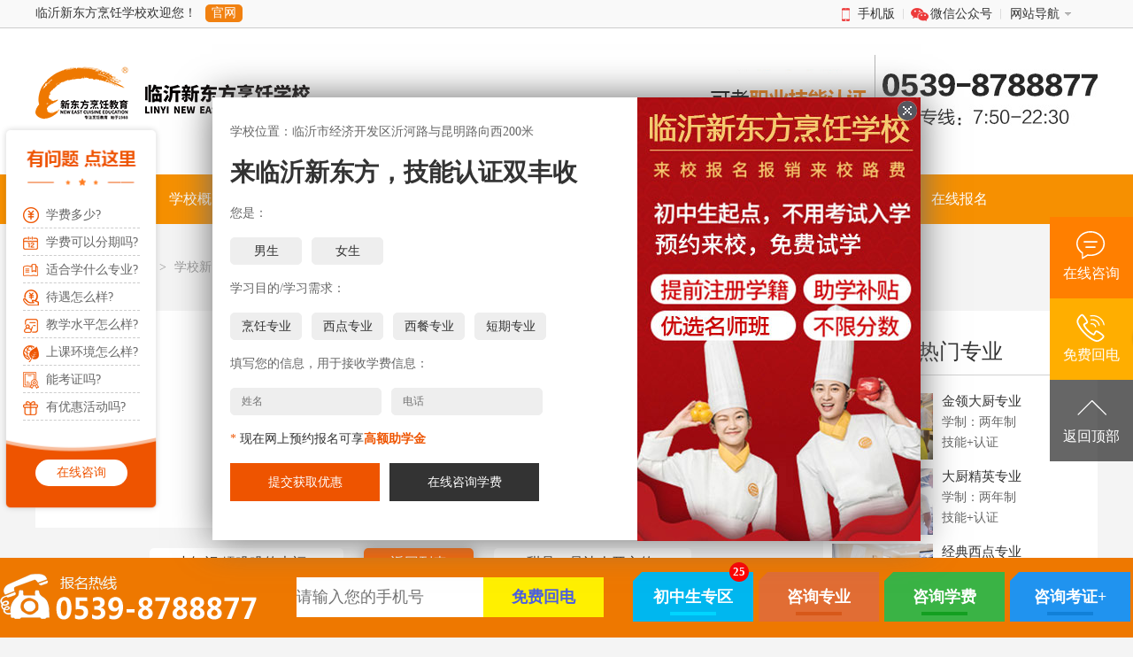

--- FILE ---
content_type: text/html; charset=UTF-8
request_url: http://www.lyxdfpr.com/index.php?c=show&id=1130
body_size: 4637
content:
<!DOCTYPE html>
<html>
<head>
<meta charset="UTF-8">
<title>学校新闻_新闻中心_临沂新东方烹饪学校</title>
<meta content="临沂,新东方,烹饪学校,2021年,招生简章,、" name="keywords" />
<meta content="01、学校简介 临沂新东方烹饪学校是经山东省临沂市人力资源和社会保障厅批准、山东省临沂市人民政府备案、国家职业技能鉴定中心承认的具备厨师技能培训资格的烹饪院校。拥有一" name="description" />
<link href="/static/assets/css/reset.css" type="text/css" rel="stylesheet">
<link href="/static/assets/css/common.css" type="text/css" rel="stylesheet">
<link rel="stylesheet" href="/static/assets/css/swiper.min.css" />
<link href="/static/assets/css/ms.css" type="text/css" rel="stylesheet">
<script type="text/javascript" src="/static/assets/js/jquery-1.11.3.min.js"></script>
</head>

<body>
<!--<div style="width:100%;height:120px;  overflow:hidden;display:inline;"><a class="zx_click_niu zxUrl" href="javascript:void(0);" data-zx="你好，了解助学金？"><img style=" width:100%;" src="/images/hj.jpg"></a></div>-->
<div class="top">
  <div class="logBox">
    <div class="login"><a href="{dede:global.cfg_cmsurl/}/">临沂新东方烹饪学校欢迎您！</a><span class="office">官网</span>
      <div class="siderNav">
        <ul class="topmenu" id="jq_topmenu">
          <li class="shouji"> <strong>手机版</strong>
            <div class="jq_hidebox" style="display: none;"><a href="http://m.lyxdfpr.com">手机官网</a></div>
          </li>
          <li class="weixin"> <strong> 微信公众号 </strong>
            <div class="jq_hidebox" style="display: none;">
              <div class="wxht"> <b> 临沂新东方 </b> <span> 微信号:<br>
                lyxdfprxy</span> </div>
            </div>
          </li>
          <!--<li class="kongjian"> <strong>QQ空间</strong>
            <div class="jq_hidebox" style="display: none;"><a href="#">QQ空间</a></div>
          </li>-->
          <li class="webnav" qxpp="" style="background:none"> <strong class="icon_arr"> 网站导航 </strong>
            <div class="jq_hidebox" style="display: none;">
              <dl class="aSty01">
                <dt><span>学校简介</span></dt>
                <dd> <a href="/xygk/"> 学校概况 </a> <a href="/xygk/lxlx/"> 来校路线 </a> <a href="/xyhj/"> 校园环境 </a> </dd>
                <dt><span>新闻中心</span></dt>
                <dd> <a href="/news/xyxw/"> 校园动态 </a> <a href="/news/hydt/"> 行业动态 </a> <a href="/news/dyjh/"> 入学须知 </a>  </dd>
                <dt><span>师生风采</span></dt>
                <dd> <a href="/mingshi/"> 师资力量 </a> <a href="/jybz/jcxy/"> 杰出校友 </a> <a href="/zuopin/"> 学生作品 </a> </dd>
                <dt><span>专业设置</span></dt>
                <dd> <a href="/zhuanye/dcjy/"> 大厨精英 </a> <a href="/zhuanye/jldc/"> 金领大厨 </a> <a href="/zhuanye/jdxd/"> 经典西点 </a> <a href="/zhuanye/prjy/"> 烹饪精英 </a> <a href="/zhuanye/xdjy/"> 西点精英 </a> <a href="/zhuanye/xcjy/"> 西餐精英 </a> </dd>
                <dt> <span>更多</span></dt>
                <dd> <a href="javascript:void(0);" data-zx="你好，学厨师学费需要多少钱？" class="zxUrl"> 在线咨询 </a> <a href="/zxbm/"> 在线报名 </a> <a href="http://campus.51job.com/xhgroup/position.html" target="_blank" rel="nofollow">校园招聘</a> </dd>
              </dl>
            </div>
          </li>
        </ul>
      </div>
      <!--<div class="topdfms"><a href="http://campus.51job.com/xhgroup/position.html" target="_blank">校园招聘</a></div>-->
    </div>
  </div>
</div>
<div class="backg4">
  <div class="mr padud30 clearfix">
    <ul>
      <li class="left"><a href="{dede:global.cfg_cmsurl/}/"><img src="/static/assets/images/logo.png" height="70" alt="临沂新东方烹饪学校" style="margin-top: 10px;"></a></li>
      <!--<li class="left"><a href="#"> <img src="images/vr.png" alt="" style="margin-top: 10px;margin-left: 50px;"> </a></li>-->
      <li class="right"><img src="/static/assets/images/tel.jpg" alt="报名热线：0539-8788877"></li>
    </ul>
  </div>
</div><div class="backg2">
  <div class="nav mr clearfix">
	<div class="w1200">
        <div class="nav_main">
            <a href="https://www.lyxdfpr.com/" title="临沂新东方烹饪学校">首页</a>
                <a href='https://www.lyxdfpr.com/xygk' title="学校概况"><span>学校概况</span></a>
              <a href='https://www.lyxdfpr.com/zhuanye' title="专业设置"><span>专业设置</span></a>
              <a href='https://www.lyxdfpr.com/xyhj' title="校园环境"><span>校园环境</span></a>
              <a href='https://www.lyxdfpr.com/zuopin' title="作品展示"><span>作品展示</span></a>
              <a href='https://www.lyxdfpr.com/mingshi' title="师资力量"><span>师资力量</span></a>
              <a href='https://www.lyxdfpr.com/jybz' title="就业帮扶"><span>就业帮扶</span></a>
              <a href='https://www.lyxdfpr.com/news' title="新闻中心"><span>新闻中心</span></a>
              <a href='https://www.lyxdfpr.com/zxbm' title="在线报名"><span>在线报名</span></a>
               </div> 
    </div>
 </div>
</div><div class="hslms_xx clearfix mr">
   <div class="x-news-nav">当前位置：<a href="https://www.lyxdfpr.com/news">新闻中心</a> > <a href="https://www.lyxdfpr.com/news/xyxw">学校新闻</a> > </div>
   <div class="hslms_xx_1">
<div class="hslms_xx_1_1">
<div class="x-n-content-title">
<div class="x-n-content-title-mk">
<h1>临沂新东方烹饪学校2021年招生简章 </h1>
</div>
<div class="x-n-content-sub clearfix">
<p>来源:临沂新东方烹饪学校 </p>
<p>发布时间:<span class="n-date">2021-02-28 </span></p>
<p>浏览量:362</p>
</div>
</div>
</div>
<div class="hslms_xx_1_2">
</div>
<div class="hslms_xx_sxpage">
<a href="https://www.lyxdfpr.com/index.php?c=show&id=1129">小知识|糯叽叽的大福...</a>
<a href="https://www.lyxdfpr.com/news/xyxw" class="animate hslon"><i class="hslfont hsl-gengduo"></i> 返回列表</a>
<a href="https://www.lyxdfpr.com/index.php?c=show&id=1132">“甜品，是让人开心的...</a>
</div>
</div>
<div class="hslms_xx_2">
<div class="hslms_xx_2_1">
<h2>热门专业</h2>
<a class="hslms_xx_2_1_box" href="/zhuanye/jldc/" title="金领大厨专业详情">
<span class="hslms_xx_2_1_box_1"><img src="/static/assets/images/c84e97810171bf81c1eb2bd21a51e331.jpg" alt="金领大厨专业"></span>
<span class="hslms_xx_2_1_box_2">
<h4>金领大厨专业</h4>
<p>学制：两年制</p>
<p>技能+认证</p>
</span>
<span style="clear:both"></span>
</a>
<a class="hslms_xx_2_1_box" href="/zhuanye/dcjy/" title="大厨精英专业详情">
<span class="hslms_xx_2_1_box_1"><img src="/static/assets/images/0f991d9c1fbc33a9c86a3b36264ef4b8.jpg" alt="大厨精英专业"></span>
<span class="hslms_xx_2_1_box_2">
<h4>大厨精英专业</h4>
<p>学制：两年制</p>
<p>技能+认证</p>
</span>
<span style="clear:both"></span>
</a>
<a class="hslms_xx_2_1_box" href="/zhuanye/jdxd/" title="经典西点专业详情">
<span class="hslms_xx_2_1_box_1"><img src="/static/assets/images/cddeeb9cf9576537272fd99f1720cc68.jpg" alt="经典西点专业"></span>
<span class="hslms_xx_2_1_box_2">
<h4>经典西点专业</h4>
<p>学制：两年制</p>
<p>技能+认证</p>
</span>
<span style="clear:both"></span>
</a>
<a class="hslms_xx_2_1_box" href="/zhuanye/prjy/" title="烹饪精英专业详情">
<span class="hslms_xx_2_1_box_1"><img src="/static/assets/images/7024ed6f118d6672c2b13993711ce918.jpg" alt="烹饪精英专业"></span>
<span class="hslms_xx_2_1_box_2">
<h4>烹饪精英专业</h4>
<p>学制：一年制</p>
<p>技能+认证</p>
</span>
<span style="clear:both"></span>
</a>
<a class="hslms_xx_2_1_box" href="/zhuanye/xcjy/" title="西餐精英专业详情">
<span class="hslms_xx_2_1_box_1"><img src="/static/assets/images/3230030270e312568d10bb094af8809a.jpg" alt="西餐主厨专业"></span>
<span class="hslms_xx_2_1_box_2">
<h4>西餐精英专业</h4>
<p>学制：一年制</p>
<p>技能+认证</p>
</span>
<span style="clear:both"></span>
</a>
</div>
<div class="hslms_xx_2_2">
<a href="javascript:void(0);" data-zx="你好，学厨师学费需要多少钱？" class="zxUrl" title="咨询课程/咨询学费"><i class="hslfont hsl-zixun"></i> 咨询课程/咨询学费</a>
</div>
<div class="hslms_xx_2_4">
<h2>相关新闻</h2>
<div class="hslms_xx_right_list">
<ul>
 
<li><a href="https://www.lyxdfpr.com/index.php?c=show&id=1335" title="临沂新东方联手中粮餐饮校企人才培养合作启动仪式成功举办！">1、临沂新东方联手中粮餐饮校企人才培养合作启动仪式成功举办！</a></li>
<li><a href="https://www.lyxdfpr.com/index.php?c=show&id=594" title="临沂新东方烹饪学校2020年春季招生简章">2、临沂新东方烹饪学校2020年春季招生简章</a></li>
<li><a href="https://www.lyxdfpr.com/index.php?c=show&id=1130" title="临沂新东方烹饪学校2021年招生简章">3、临沂新东方烹饪学校2021年招生简章</a></li>
<li><a href="https://www.lyxdfpr.com/index.php?c=show&id=927" title="临沂新东方，让每个孩子都成为更好的自己！">4、临沂新东方，让每个孩子都成为更好的自己！</a></li>
<li><a href="https://www.lyxdfpr.com/index.php?c=show&id=1287" title="临沂新东方烹饪学校：转学新东方，未来更美好！">5、临沂新东方烹饪学校：转学新东方，未来更美好！</a></li>
<li><a href="https://www.lyxdfpr.com/index.php?c=show&id=580" title="2020年，临沂新东方“预”见你的未来">6、2020年，临沂新东方“预”见你的未来</a></li>
<li><a href="https://www.lyxdfpr.com/index.php?c=show&id=604" title="临沂新东方已开通网上报名通道">7、临沂新东方已开通网上报名通道</a></li>
<li><a href="https://www.lyxdfpr.com/index.php?c=show&id=496" title="11.11，临沂新东方烹饪跟你玩大的">8、11.11，临沂新东方烹饪跟你玩大的</a></li>
<li><a href="https://www.lyxdfpr.com/index.php?c=show&id=336" title="2019中国烹饪锦标赛 ——“新东方杯”第五届全国烹饪技能大赛隆重启幕">9、2019中国烹饪锦标赛 ——“新东方杯”第五届全国烹饪技能大赛隆重启幕</a></li>
<li><a href="https://www.lyxdfpr.com/index.php?c=show&id=1050" title="重磅！临沂新东方烹饪学校2021年春季招生简章">10、重磅！临沂新东方烹饪学校2021年春季招生简章</a></li>
</ul>
</div>
</div>
<div class="hslms_xx_2_4">
<h2>答疑解惑</h2>
<div class="hslms_xx_right_list">
<ul>
<li><a href="https://www.lyxdfpr.com/index.php?c=show&id=261" title="周末学厨艺，业余学厨艺去哪?">1、周末学厨艺，业余学厨艺去哪?</a></li>
<li><a href="https://www.lyxdfpr.com/index.php?c=show&id=265" title="想学短期烹饪专业，短期烹饪学校哪家好?">2、想学短期烹饪专业，短期烹饪学校哪家好?</a></li>
<li><a href="https://www.lyxdfpr.com/index.php?c=show&id=262" title="学厨艺去哪学?厨艺哪里好?">3、学厨艺去哪学?厨艺哪里好?</a></li>
<li><a href="https://www.lyxdfpr.com/index.php?c=show&id=255" title="请问你们学校有这么多专业，学习哪个专业较好？">4、请问你们学校有这么多专业，学习哪个专业较好？</a></li>
<li><a href="https://www.lyxdfpr.com/news/dyjh/256.html" title="临沂新东方烹饪学校入学答疑（一）">5、临沂新东方烹饪学校入学答疑（一）</a></li>
<li><a href="https://www.lyxdfpr.com/index.php?c=show&id=296" title="临沂新东方烹饪学校上课是怎样安排的">6、临沂新东方烹饪学校上课是怎样安排的</a></li>
<li><a href="https://www.lyxdfpr.com/news/dyjh/295.html" title="新生报名流程">7、新生报名流程</a></li>
<li><a href="https://www.lyxdfpr.com/index.php?c=show&id=260" title="糕点学校哪家好，好的糕点培训学校">8、糕点学校哪家好，好的糕点培训学校</a></li>
<li><a href="https://www.lyxdfpr.com/index.php?c=show&id=264" title="学厨师怎么样?学厨师好吗?">9、学厨师怎么样?学厨师好吗?</a></li>
<li><a href="https://www.lyxdfpr.com/index.php?c=show&id=292" title="学生上课是不是每天都可以自己动手炒菜">10、学生上课是不是每天都可以自己动手炒菜</a></li>
</ul>
</div>
</div>
</div></div>
<div class="foot-top">

<div class="footwrap">

<ul>

<li><h2>热门专业</h2></li>

<li><a href="/zhuanye/jldc/">金领大厨专业</a></li>

<li><a href="/zhuanye/dcjy/">大厨精英专业</a></li>

<li><a href="/zhuanye/jdxd/">经典西点专业</a></li>

<li><a href="/zhuanye/prjy/">烹饪精英专业</a></li>

</ul>

<ul>

<li><h2>关于我们</h2></li>

<li><a href="/xygk/">学校概括</a></li>

<li><a href="/news/xyxw/">校园新闻</a></li>

<li><a href="/xyhj/xyhj/">校园环境</a></li>

<li><a href="/xygk/lxlx/">来院路线</a></li>

</ul>

<ul>

<li><h2>关于</h2></li>

<li><a href="/xygk/">学校概况</a></li>

<li><a href="/jybz/">就业帮扶</a></li>

<!--<li><a href="/jybz/zpxx/">招聘信息</a></li>-->

</ul>

<div class="foot-lxwm">

<h2>联系我们</h2>

<p>0539 - 8788877</p>

</div>

<div class="gzwm">

<h2>关注我们</h2>

<img src="/static/assets/images/foot-wx.jpg">

</div>

</div>

</div>

<footer class="clearbeforefix;">

<div class="nav-list">

<ul class="clearfix">
	<li data-kt-menu-trigger="{default: 'click', lg: 'hover'}" data-kt-menu-placement="bottom-start" class=""><a href='https://www.lyxdfpr.com/xygk' title="学校概况"><span>学校概况</span></a></li>
	<li data-kt-menu-trigger="{default: 'click', lg: 'hover'}" data-kt-menu-placement="bottom-start" class=""><a href='https://www.lyxdfpr.com/zhuanye' title="专业设置"><span>专业设置</span></a></li>
	<li data-kt-menu-trigger="{default: 'click', lg: 'hover'}" data-kt-menu-placement="bottom-start" class=""><a href='https://www.lyxdfpr.com/xyhj' title="校园环境"><span>校园环境</span></a></li>
	<li data-kt-menu-trigger="{default: 'click', lg: 'hover'}" data-kt-menu-placement="bottom-start" class=""><a href='https://www.lyxdfpr.com/zuopin' title="作品展示"><span>作品展示</span></a></li>
	<li data-kt-menu-trigger="{default: 'click', lg: 'hover'}" data-kt-menu-placement="bottom-start" class=""><a href='https://www.lyxdfpr.com/mingshi' title="师资力量"><span>师资力量</span></a></li>
	<li data-kt-menu-trigger="{default: 'click', lg: 'hover'}" data-kt-menu-placement="bottom-start" class=""><a href='https://www.lyxdfpr.com/jybz' title="就业帮扶"><span>就业帮扶</span></a></li>
	<li data-kt-menu-trigger="{default: 'click', lg: 'hover'}" data-kt-menu-placement="bottom-start" class=" hover "><a href='https://www.lyxdfpr.com/news' title="新闻中心"><span>新闻中心</span></a></li>
	<li  class=""><a href='https://www.lyxdfpr.com/zxbm' title="在线报名"><span>在线报名</span></a></li>
</ul>

<p>临沂新东方烹饪学校是新东方烹饪学校旗舰院校，综合型烹饪学校 学厨师烹饪报名咨询热线：0539-8788877</p>

<p>校区地址：山东省临沂市经济技术开发区沂河路与昆明路交汇处西南（车管所东临）</p>

<p>备案号：<a href="https://beian.miit.gov.cn/" target="_blank" style="color:#939393;">鲁ICP备19051381号-2</a> 版权所有：临沂新东方烹饪职业培训学校有限公司</p>

<a target="_blank" href="http://www.beian.gov.cn/portal/registerSystemInfo?recordcode=37131202371376" style="display:inline-block;text-decoration:none;height:20px;line-height:20px;"><img src="/images/beian.png" style="float:left;margin-top: 15px;"/><p style="float:left;height:20px;line-height:20px;margin: 0px 0px 0px 5px; color:#939393;">鲁公网安备 37131202371376号</p></a>

</div>
		 
		 		
		 
		 
</footer>

<script type="text/javascript" src="/static/assets/js/zx.js"></script> 

<script type="text/javascript" src="/static/assets/js/jquery.superslide.js"></script> 

<script type="text/javascript" src="/static/assets/js/swiper.min.js"></script>

<script type="text/javascript" src="/static/assets/js/js.js"></script> 

<script type="text/javascript" src="/static/assets/js/jquery.lazyload.js"></script> 
<script type="text/javascript" src="/static/assets/js/swt_pc.js"></script> 

</body>
</html>


--- FILE ---
content_type: text/css
request_url: http://www.lyxdfpr.com/static/assets/css/reset.css
body_size: 852
content:
html,body,h1,h2,h3,h4,h5,h6,div,dl,dt,dd,ul,ol,li,p,blockquote,pre,hr,figure,table,caption,th,td,form,fieldset,legend,input,button,textarea,menu{margin:0;padding:0;}
header,footer,section,article,aside,nav,hgroup,address,figure,figcaption,menu,details{margin: 0;padding: 0;}
table{border-collapse:collapse;border-spacing:0;}
caption,th{text-align:left;font-weight:normal;}
html,body,fieldset,img,iframe,abbr{border:0;}
i,cite,em,var,address,dfn{font-style:normal;}
[hidefocus],summary{outline:0;}
li{list-style:none;}
h1,h2,h3,h4,h5,h6,small{font-size:100%;}
sup,sub{font-size:83%;}
pre,code,kbd,samp{font-family:inherit;}
q:before,q:after{content:none;}
textarea{overflow:auto;resize:none;}
label,summary{cursor:default;}
a,button{cursor:pointer;}

h1,h2,h3,h4,h5,h6,em,strong,b{font-weight:bold;}
del,ins,u,s,a,a:hover{text-decoration:none;}
body,textarea,input,button,select,keygen,legend{font-size:12px;font-family: "微软雅黑";color:#333;outline:0;}
body{background:#fff;}
a,a:hover{color:#333;}

.tl{text-align: left;}
.tr{text-align: right;}
.tc{text-align: center;}
.fl,.lt,.lf{float: left;}
.fr,.lr{float: right;}
.left{ float:left;}
.right{ float:right;}
.clearfix:after{content: ".";display: block;height: 0;clear: both;visibility: hidden;}
.clearfix{*+height:1%;zoom:1;}
.clear{ clear:both;}


@font-face {
  font-family: 'iconfont';  
  src: url('../iconfont/font_610531_q8vxalzmog.eot');
  src: url('../iconfont/font_610531_q8vxalzmog.eot?#iefix') format('embedded-opentype'),
  url('../iconfont/font_610531_q8vxalzmog.woff2') format('woff2'),
  url('../iconfont/font_610531_q8vxalzmog.woff') format('woff'),
  url('../iconfont/font_610531_q8vxalzmog.ttf') format('truetype'),
  url('../iconfont/font_610531_q8vxalzmog.svg#iconfont') format('svg');
}



--- FILE ---
content_type: text/css
request_url: http://www.lyxdfpr.com/static/assets/css/common.css
body_size: 4249
content:
@charset "utf-8";

/* CSS Document */

body{ background:#f4f4f4;}

/*top*/

.logBox{_position:absolute;top:0;_top:expression(documentElement.scrollTop+0+'px');left:0; background:#f9f9f9; height:31px;width:100%;box-shadow:0 1px 1px #ddd;z-index:9999; font-size:14px;border-bottom:solid 1px #CCC;}

.login{position:relative;width:1200px; background:#f9f9f9; height:31px;margin:0 auto;padding:0 10px;_padding-top:4px;color:#666; line-height:30px;}

.login input,.login select{margin-top:-1px;_margin-top:1px;vertical-align:middle;}

.login form a{color:#666;}

.login form a:hover{color:#c00;}

.login label input{width:80px;height:14px;}

.login .siderNav{position:absolute;right:0;top:0;width:310px;_width:310px;}

.topmenu li,.topmenu strong.icon_arr,.topmenu li.shouji strong,.topmenu li.weixin strong,.topmenu li.kongjian strong,.topmenu .focusht,.topmenu .wxht{background:url(../images/topmenu.png) no-repeat;}

.office{display:inline-block;padding: 3px 7px;line-height: 1;font-size:14px;margin-left: 10px;background: #f18110;color:#FFF;vertical-align:initial; border-radius:5px;}

.topmenu{margin-top:5px;line-height:22px;color:#333;}

.topmenu li{float:left;position:relative;background-position:right top;}

.topmenu strong{display:block;position:relative;height:25px;padding:0 10px;font-weight:normal;cursor:default;z-index:20;}

.topmenu .jq_hidebox{display:none;position:absolute;left:0;top:25px; padding:10px; border:1px solid #dfdfdf;box-shadow:0 1px 2px #ccc;background:#fff;z-index:10;}

.topmenu li.hover strong{border:1px solid #dfdfdf;border-bottom:none;background-color:#fff;}

.topmenu li.hover{margin:-1px -1px 0 -1px;}

.topmenu li.htphone{_width:83px;}

.topmenu li.htphone .jq_hidebox{width:71px;padding:1px 5px 0;}

.topmenu .htphonebox{padding:5px;border-top:1px solid #f3f3f3;}

.topmenu strong.icon_arr{padding-right:23px;background-position:right -23px;}

.topmenu li.hover strong.icon_arr{background-position:right -46px;}

.topmenu li.shouji{_width:65px;}

.topmenu li.shouji strong{padding-left:29px;background-position:0 -75px;}

.topmenu li.shouji .jq_hidebox{width:61px;}

.topmenu li.weixin{_width:66px;}

.topmenu li.weixin strong{padding-left:30px;background-position:0 -46px;}

.topmenu li.kongjian .jq_hidebox{width:70px;}

.topmenu li.kongjian strong{padding-left:30px;background-position:0 -11px;}

.topmenu li.kongjian{_width:83px;}

.topmenu li.webnav .jq_hidebox{width:330px;left:-261px;}

.topmenu li.qxpp{background:none;}

.topmenu li.qxpp .jq_hidebox{width:160px;left:-99px;}

.jq_hidebox a{color:#666}

.topmenu li.nojq{margin:0;background:none;}

.topmenu .focusht{display:block;width:155px;height:50px;background-position:0 -106px;text-indent:-100em;overflow:hidden;}

.topmenu .wxht{height:72px;width:80px;padding-left:80px;background-position:0 -105px;}

.topmenu .wxht span{display:inline-block;padding-top:3px;color:#666;}

.aSty01{margin:0;}

.aSty01 dt{padding:5px 0 2px 0;border-bottom:1px solid #e5e5e5;}

.aSty01 dt span{font-weight:bold; color:#ec3e37;}

.aSty01 dd{margin:0;}

.aSty01 dd a{color:#666; width:60px; display:inline-block;}

.aSty01 dd a:hover{color:#c00;}

.topdfms{right:33%;position:absolute; top:0;font-size:16px;}

.topdfms a:hover{color:#c00;}

/*nav*/

.nav {

	clear: both;

	width: 100%;

	height: 56px;

}

.nav_main a {

	color: #fff;

	font-size: 16px;

	line-height: 56px;

	display: inline-block;

	width: 10%;

	text-align: center;

}

.nav_main a:hover {

	background-color: #da5a05;

}

/* swiper */

.swiper-container{position:relative;z-index:1;overflow:hidden;margin:0 auto;direction:ltr;-webkit-backface-visibility:hidden;-moz-backface-visibility:hidden;-ms-backface-visibility:hidden;-o-backface-visibility:hidden;backface-visibility:hidden;}

.swiper-wrapper{position:relative;-webkit-box-sizing:content-box;-moz-box-sizing:content-box;box-sizing:content-box;width:100%;-webkit-transition-timing-function:ease;-moz-transition-timing-function:ease;-o-transition-timing-function:ease;transition-timing-function:ease;-webkit-transition-duration:0s;-moz-transition-duration:0s;-o-transition-duration:0s;transition-duration:0s;-webkit-transition-property:-webkit-transform,left,top;-moz-transition-property:-moz-transform,left,top;-o-transition-property:-o-transform,left,top;transition-property:transform,left,top;-webkit-transform:translate3d(0,0,0);-moz-transform:translate3d(0,0,0);-o-transform:translate3d(0,0,0);-o-transform:translate(0,0);transform:translate3d(0,0,0);-ms-transition-property:-ms-transform,left,top;-ms-transition-duration:0s;-ms-transform:translate3d(0,0,0);-ms-transition-timing-function:ease;}

.swiper-free-mode>.swiper-wrapper{margin:0 auto;-webkit-transition-timing-function:ease-out;-moz-transition-timing-function:ease-out;-o-transition-timing-function:ease-out;transition-timing-function:ease-out;-ms-transition-timing-function:ease-out;}

.swiper-slide{float:left;-webkit-box-sizing:content-box;-moz-box-sizing:content-box;box-sizing:content-box;}

.swiper-wp8-horizontal{-ms-touch-action:pan-y;}

.swiper-wp8-vertical{-ms-touch-action:pan-x;}

/*logo*/

.mr{width:1200px;margin:0 auto;}

.backg4{background:#ffffff;}

.padud30{padding:30px 0;}

/*nav*/

.backg2{background:#f69001;}

.hnav{height:56px;position:relative;}

.hnavl{width:286px;}

.hnavr{width:914px;}

.hnavl_icon{background:#d86203;cursor:pointer;font-size:18px;text-align:center;color:#fff000;line-height:56px;letter-spacing:2px;}

.hnavl_icon i{display:inline-block;background:url(../images/hi1co1.png) no-repeat;width:14px;height:8px;margin-left:8px;}

.hnavl_side{background:url(../images/hi1co2.png);position:absolute;width:286px;z-index:3;/*display:none;*/}

.hnavl_side ul li{border-bottom:1px solid #fff;}

.hnavl_side ul li.hnavl_side_last{border-bottom:none;height:64px;}

.hnavl_side ul li a{display:block;padding:10.6px 20px;}

.hnavl_side ul li strong,.hnavl_side ul li p{height:20px;line-height:20px;color:#fff;}

.hnavl_side ul li strong{display:block;font-weight:normal;font-size:16px;}

.hnavl_side ul li p{font-size:12px;}

.hnavl_side ul li p font{display:inline-block;width:24px;text-align:center;}

.hnavr ul li{float:left;width:100px;text-align:center;height:56px;line-height:56px;}

.hnavr ul li a{display:block;color:#fff;letter-spacing:1px;font-size:16px;}

.hnavr ul li a:hover,.hnavl_side ul li a:hover{background:#d86203;}

.hnavr_lists{position:absolute;width:114px;z-index:1;display:none;}

.hnavr_lists a{display:block;height:35px;line-height:35px;font-size:14px;}

/*footer*/

.foot-top{}

.foot-top *{margin:0;padding:0px;}

.foot-top ul,.foot-top ul li{list-style-type:none;}

.foot-top a{color:#000;text-decoration:none;}

.foot-top{background:#1b1b1b;width:100%;}

.footwrap{width:1100px;display:flex;justify-content:space-between;margin:0px auto;padding:40px;padding-top:90px;}

.footwrap h2{color:#a1a1a1;font-size:16px;font-weight:normal;padding:0 0 15px;}

.footwrap a,.footwrap p{color:#f4f4f4;line-height:35px;font-size:14px;}

.footwrap p{font-weight:400;font-size:22px;}

.footwrap ul li{line-height:35px;}

.footwrap ul li:nth-of-type(1){line-height:normal;color:#fff}

.footwrap div.foot-lxwm{width:300px;position:relative;}

.footwrap div.foot-lxwm:before,.footwrap div.foot-lxwm:after{content:'';position:absolute;top:15px;width:1px;height:110px;background:#464646;}

.footwrap div.foot-lxwm:before{left:0;}.footwrap div.foot-lxwm:after{right:0;}

.footwrap div.foot-lxwm h2,.footwrap div.foot-lxwm p{width:54%;margin:0px auto;}

footer{width:100%;padding:15px 0;background:#262526;}

footer .nav-list{width:1200px;margin:0px auto;text-align:center;}

footer .nav-list ul{margin:0px auto;overflow:hidden;display:flex;justify-content:center;}

footer .nav-list ul li{display:inline-block;border-right:1px solid #666;padding:0 14px;}

footer .nav-list ul li:nth-last-child(1){border:0px;}

footer .nav-list ul li a{font-weight:400;color:grey;font-size:16px;line-height:1;}

footer .nav-list p{text-align:center;font-weight:400;color:grey;padding-top:14px;font-size:12px;}





/*底部窗口*/

.sdxh_btmdh{height:90px;background:#333}

    .sdxh_btmdh_bg{position:fixed;bottom:0;background:#ee7800;height:90px;width:100%;min-width:1280px;left:0;right:0;margin:auto;z-index:998}

    .sdxh_btmdh_con a{display:block;color:white;text-decoration:none}

    .sdxh_btmdh_con{width:1280px;margin:4px auto 0;height:90px;text-align:center;text-align-last:justify}

    .sdxh_btmdh_con img{display:inline-block;vertical-align:middle}

    .sdxh_btmdh_con div{display:inline-block;vertical-align:middle;}

    .sdxh_btmdh_con div input,.sdxh_btmdh_con div a{height:45px; font-size:18px;padding:0;float:left;outline:none;border: none;}

    #telInput2{border:none;width:240px;text-indent:1em}

    .sdxh_btmdh_con div .tellNumberBtn{ line-height:45px;width:136px;border:none;color:#4a5ee1;font-weight:bold;background:#fff000;text-align-last:center}

    .sdxh_btmdh_con ul{padding:0;display:inline-block;vertical-align:middle;text-align-last:center;width:auto;height:auto;margin:12px 0}

    .sdxh_btmdh_con li{width:136px;height:56px;float:left;line-height:56px;font-size:18px;font-weight:bold;list-style:none;margin:0 3px;position:relative;cursor:pointer}

    .sdxh_btmdh_con li i{display:block;position:absolute;top:-11px;right:5px;background:red;width:22px;height:22px;line-height:22px;font-size:13px;border-radius:50%;font-style:normal;color:white}

    .sdxh_btmdh_con li::after{content:" ";color:inherit;height:0px;width:48px;border:2px solid;position:absolute;bottom:7px;left:0;right:0;margin:auto}

    .sdxh_btmdh_con li::before{content:" ";position:absolute;left:0;right:0;width:0;border:5px solid transparent;border-color:#ee7800 transparent transparent #ee7800}

    .sdxh_btmdh_con li.bc1{background:#00b7ef;color:#00d5ff}

    .sdxh_btmdh_con li.bc2{background:#e16d34;color:#d75819}

    .sdxh_btmdh_con li.bc3{background:#3ab345;color:#139f20}

    .sdxh_btmdh_con li.bc4{background:#2093ef;color:#1180d8}

/*内页右侧公共*/

.hslms_xx_2{ width:310px; float:right;}

.hslms_xx_2_1{ background-color:#fff; overflow:hidden; padding:30px 10px;}

.hslms_xx_2 h2{ text-align:center; font-weight:normal; font-size:24px; border-bottom:1px solid #d2d2d2; padding-bottom:10px; margin-bottom:20px;}

.hslms_xx_2_1 a{ display:block; margin-top:10px; height:75px;}

.hslms_xx_2_1 .hslms_xx_2_1_box_1{ width:114px; height:75px; float:left; overflow:hidden; display:block; background-color:#d2d2d2;}

.hslms_xx_2_1 .hslms_xx_2_1_box_1 img{width:114px; height:75px;}

.hslms_xx_2_1 .hslms_xx_2_1_box_2{ padding-left:124px; display:block; text-align:left;}

.hslms_xx_2_1 .hslms_xx_2_1_box_2 h4{ font-size:15px; font-weight:normal; color:#333;}

.hslms_xx_2_1 .hslms_xx_2_1_box_2 p{ color:#666; font-size:14px; padding-top:5px;}



.hslms_xx_2_2{ margin:10px 0;}

.hslms_xx_2_2 a{ display:block; height:55px; line-height:55px; background-color:#ff6600; color:#fff; font-size:20px; text-align:center;}

.hslms_xx_2_2 a i{ font-size:22px;}



.hslms_xx_2_3{background-color:#fff; padding:30px 10px;}

.hslms_xx_2_3_1{ position:relative; overflow:hidden; height:370px;}

.hslms_xx_2_3_1 a{ display:block; position:relative;}

.hslms_xx_2_3_1 a span{ display:block; width:100%; left:0px; top:20px; color:#ff6600; font-size:24px; position:absolute; font-weight:bold;}

.hslms_xx_2_3_1 a img{ height:100%;}

.hslms_xx_2_3 .swiper-button-next{ background-image:none; background-color:rgba(0,0,0,.5); color:#fff; font-size:16px; line-height:50px; height:50px; width:28px; text-align:center; right:0px;}

.hslms_xx_2_3 .swiper-button-prev{ background-image:none; background-color:rgba(0,0,0,.5); color:#fff; font-size:16px; line-height:50px; height:50px; width:28px; text-align:center; left:0px;}



.hslms_xx_2_4{ background-color:#fff; overflow:hidden; padding:30px 10px; margin-top:10px;}

.hslms_xx_right_list{ padding:0 10px;}

.hslms_xx_right_list li{ height:32px; line-height:32px;overflow: hidden;text-overflow:ellipsis;white-space: nowrap; text-align:left;}

.hslms_xx_right_list li a{ font-size:16px; color:#333;}



.hslms_xx_2_5{background-color:#fff; overflow:hidden; padding:30px 10px; margin-top:10px;}

.hslms_xx_2_5 p{ text-align:left; height:40px; font-size:18px; margin-bottom:10px;}

.hslms_xx_2_5 .hslms_xx_2_5_1{ color:#ff6600;}

.hslms_xx_2_5 i{ color:#aaa; font-size:28px; float:left; margin-right:12px; margin-left:15px;}

.hslms_xx_2_5 a{ color:#333;font-size:18px;}

.hslms_xx_2_5 .hslms_xx_2_5_1 a{ color:#ff6600;}





.x-news-nav{

	color: #999;

	padding-bottom:40px;

	font-size:14px;

}

.x-news-nav>a{

	color: #999;

	transition: all .5s;

	margin: 0 5px;

}

.x-news-nav>a:hover{

	color: #ff7f00;

}





.swt_kj {

    width: 590px;

    height: 360px;

    position: fixed;

    z-index: 999999;

    top: 50%;

    left: 50%;

    margin-left: -295px;

    margin-top: -179px;

    overflow: hidden;

    background: #FFF;

    border-radius: 20px;

    color: #333;

    box-shadow: 1px 1px 50px rgba(0,0,0,.3);

}

.swt_kj .swt_tcgb {

    top: 14px;

    right: 14px;

    width: 22px;

    height: 22px;

    cursor: pointer;

    -webkit-transition: .6s;

    transition: .6s;

    -webkit-transform: rotate(0);

    transform: rotate(0);

    -ms-transition: .6s;

    -ms-transform: rotate(0);

}

.swt_tcgb img {

    width: 22px;

    height: 22px;

}

.swt_tcgb {

    width: 25px;

    height: 25px;

    float: right;

    margin-right: -11px;

    margin-top: -12px;

    border-radius: 15px;

    -moz-border-radius: 15px;

    -webkit-border-radius: 15px;

    cursor: pointer;

    outline: none;

    position: absolute;

}

.TcShow {-webkit-animation:TcShow1 1.3s both;animation:TcShow1 1.3s both;}

.TcShow {-webkit-animation:TcShow1 1.3s both;animation:TcShow1 1.3s both;}

/* 关闭弹窗样式 */

@keyframes TcShow1 {0% {-webkit-transform:translate3d(0,-300%,0);transform:translate3d(0,-300%,0);}

50% {-webkit-transform:rotate(3deg);transform:rotate(3deg);}

to {-webkit-transform:none;transform:none;}

}

@-webkit-keyframes TcShow1 {0% {-webkit-transform:translate3d(0,-300%,0);transform:translate3d(0,-300%,0);}

50% {-webkit-transform:rotate(3deg);transform:rotate(3deg);}

to {-webkit-transform:none;transform:none;}

}

.TcOut {-webkit-animation:TcOut1 1.3s both;animation:TcOut1 1.3s both;}

@keyframes TcOut1 {50% {-webkit-transform:rotate(-4deg);transform:rotate(-4deg);}

to {-webkit-transform:translate3d(0,300%,0);transform:translate3d(0,300%,0);}

}

@-webkit-keyframes TcOut1 {50% {-webkit-transform:rotate(-4deg);transform:rotate(-4deg);}

to {-webkit-transform:translate3d(0,300%,0);transform:translate3d(0,300%,0);}

}



.clearf:after,clearf:before{content:"";display:block; }

.clearf:after {clear:both;}

.clearf{zoom:1;}/*IE6/IE7*/

--- FILE ---
content_type: text/css
request_url: http://www.lyxdfpr.com/static/assets/css/ms.css
body_size: 7623
content:
@charset "utf-8";
/* CSS Document */
.hslms_bg_video{ height:490px; overflow:hidden; position:relative;}
.hslms_bg_video .hslms_bg_wz{ width:100%; position:absolute; height:490px; background-color:rgba(0,0,0,.58); z-index:2; text-align:center;}
.hslms_bg_video video{ width:100%; position:absolute; z-index:-1; top:-100px;}
.hslms_bg_video .hslms_bg_wz h1{ color:#fff; font-size:60px; font-weight:normal; padding-top:140px; line-height:60px; height:120px;text-transform:Uppercase;}
.hslms_bg_video .hslms_bg_wz h1 span{ display:block; font-size:42px;}

.hslms_box {text-align: center; margin-top: 50px;margin-bottom: 50px;}
.hslms_box_menu{ margin-bottom:50px;}
.hslms_box_menu a{ padding:7px 35px; background-color:#fff; border-radius:50px; margin:0 10px; color:#333;border:1px solid #eee; font-size:16px;}
.hslms_box_menu a:hover,.hslms_box_menu a.bg{background-color:#f8760c; color:#fff;box-shadow:0 0px 15px rgba(0,0,0,.3);border:1px solid #f8760c;}

.top_fixed {
    position: fixed;
    top: 0;
   left:0;
    z-index: 995;
	width:100%;
	background:#fff;
	padding:40px 0;
}


.xt-teacher {width: 100%;}
.xt-teacher .xt-teacher-load{
	display: block;
    height: 40px;
    text-align: center;
    padding-top: 60px;
}
.xt-teacher .xt-teacher-load a{
	display: inline-block;
    min-width: 110px;
    height: 40px;
    line-height: 40px;
    overflow: hidden;
    border-radius: 20px;
    font-size: 16px;
    color: #fff;
    font-weight: 400;
    background: #ff9123;
    position: relative;
    transition: all .3s cubic-bezier(.645,.045,.355,1);
    -webkit-transition: all .3s cubic-bezier(.645,.045,.355,1);
    -moz-transition: all .3s cubic-bezier(.645,.045,.355,1);
}
.xt-teacher .xt-teacher-load a i{
	display: block;
	position: absolute;
	width: 18px;
	height: 18px;
	margin-left: -9px;
	margin-top: -9px;
	left: 50%;
	top: 50%;
	opacity: 0;
	z-index: 8;
	background: url('[data-uri]') center center no-repeat;background-size: 100%;
	transition: opacity .4s;
	-webkit-transition: opacity .4s;
	-moz-transition: opacity .4s
}
.xt-teacher .xt-teacher-load a span {
	display: inline-block;
	height: 40px;
	position: relative;
	z-index: 9;
	transition: transform .3s cubic-bezier(.645,.045,.355,1),opacity .2s;
	-webkit-transition: transform .3s cubic-bezier(.645,.045,.355,1),opacity .2s;
	-moz-transition: transform .3s cubic-bezier(.645,.045,.355,1),opacity .2s;
}
.xt-teacher .xt-teacher-load a:hover {
	transform: translateY(-4px);
	-webkit-transform: translateY(-4px);
	-moz-transform: translateY(-4px);
	opacity: .9;
	box-shadow: 0 4px 7px #ff972e;
	-webkit-box-shadow: 0 4px 7px #ff972e;
	-moz-box-shadow: 0 4px 7px #ff972e
}
.xt-teacher .xt-teacher-load a:hover span {
	transform: translateY(-100%);
	-webkit-transform: translateY(-100%);
	-moz-transform: translateY(-100%);
	opacity: 0
}
.xt-teacher .xt-teacher-load a:hover i{
	opacity:1 !important;
}
.xt-teacher .xt-teacher-content {
	width: 1200px;
	margin: 0 auto;
}
.xt-teacher .xt-teacher-content .xt-teacher-c-list {
	width: 390px;
	height: 455px;
	position: relative;
	overflow: hidden;
	margin: 0 15px 26px 0;
	float: left
}
.xt-teacher .xt-teacher-content .xt-teacher-c-list .x-teacher-c-list-bg {
	height: 284px;
	background-color: #636363;
	position: relative;
	background-position: center top;
	background-repeat: no-repeat;
	background-size: 100%
}
.xt-teacher .xt-teacher-content .xt-teacher-c-list .x-teacher-c-list-bg .x-teacher-c-list-musk {
	position: absolute;
	top: 0;
	left: 0;
	width: 100%;
	height: 100%;
	background: 0 0;
	opacity: 0;
	transition: .4s;
	-webkit-transition: .4s;
	-moz-transition: .4s
}
.xt-teacher .xt-teacher-content .xt-teacher-c-list .x-teacher-c-list-mk {
	position: absolute;
	width: 320px;
	padding: 0 35px;
	height: 228px;
	bottom: -58px;
	background: #fff;
	transition: bottom 460ms ease;
	-webkit-transition: bottom 460ms ease;
	-moz-transition: bottom 460ms ease
}
.xt-teacher .xt-teacher-content .xt-teacher-c-list .x-teacher-c-list-mk h3 {
	height: 50px;
	line-height: 50px;
	margin-top: 10px;
	text-align: left;
	font-size: 22px;
	font-weight: 400;
	color: #3b3b3b;
	background-repeat: no-repeat;
	background-position: right center;
	background-image: url([data-uri]);background-size: 24px;
	transition: .4s;
	-webkit-transition: .4s;
	-moz-transition: .4s
}
.xt-teacher .xt-teacher-content .xt-teacher-c-list .x-teacher-c-list-mk p {
	line-height: 1.5;
	font-size: 16px;
	color: #8b8b8b;
	text-align: justify;
	font-weight: 300
}
.xt-teacher .xt-teacher-content .xt-teacher-c-list .x-teacher-c-list-mk .x-teacher-c-list-btn {
	position: absolute;
	width: 100%;
	bottom: 20px;
	font-size: 0;
	left: 0;
	text-align: center
}
.xt-teacher .xt-teacher-content .xt-teacher-c-list .x-teacher-c-list-mk .x-teacher-c-list-btn a {
	display: inline-block;
	width: 110px;
	height: 35px;
	border: 1px solid #d0cfcf;
	text-align: center;
	line-height: 35px;
	margin: 0 10px;
	color: #3b3b3b;
	font-size: 16px;
	border-radius: 4px;
	-webkit-border-radius: 4px;
	-moz-border-radius: 4px;
	transition: transform .4s,opacity .5s 120ms,color .2s,background .2s,border .2s;
	font-weight: 300;
	transform: translateY(100%);
	-webkit-transform: translateY(100%);
	-moz-transform: translateY(100%);
	opacity: 0
}
.xt-teacher .xt-teacher-content .xt-teacher-c-list .x-teacher-c-list-mk .x-teacher-c-list-btn a:nth-of-type(2) {
	transition: transform .4s .1s,opacity .5s 220ms,color .2s,background .2s,border .2s
}
.xt-teacher .xt-teacher-content .xt-teacher-c-list .x-teacher-c-list-mk .x-teacher-c-list-btn a:hover {
	border: 1px solid #ee7600;
	background: #ee7600;
	color: #fff
}
.xt-teacher .xt-teacher-content .xt-teacher-c-list:nth-of-type(3n) {
	margin-right: 0!important
}
.xt-teacher .xt-teacher-content .xt-teacher-c-list:hover .x-teacher-c-list-mk {
	bottom: 0
}
.xt-teacher .xt-teacher-content .xt-teacher-c-list:hover .x-teacher-c-list-mk h3 {
	background-position: 320px center;
	padding-top: 12px
}
.xt-teacher .xt-teacher-content .xt-teacher-c-list:hover .x-teacher-c-list-mk .x-teacher-c-list-btn a {
	transform: translateY(0);
	-webkit-transform: translateY(0);
	-moz-transform: translateY(0);
	opacity: 1
}
.xt-teacher .xt-teacher-content .xt-teacher-c-list:hover .x-teacher-c-list-musk {
	background: #000;
	opacity: .3
}
.xt-teacher .xt-teacher-content .xt-teacher-c-list.load {
	background: url('[data-uri]') center bottom no-repeat #fff
}

.xt-teacher .xt-teacher-content .xt-teacher-c-list.load .x-teacher-c-list-bg {
	background: #e5e5e5
}
/*分页*/
.xt-news-menulink{
   width:100%;
   min-width:1200px;
   margin:40px 0;
}
.xt-news-menulink .pages{
   width:1200px;
   text-align:right;
   margin:0 auto;
        
}
.xt-news-menulink .pages a,.xt-news-menulink .pages b{
	display: inline-block;
	line-height:29px;
	height:29px;
	margin: 0 5px;
	padding:4px 8px;
	min-width: 29px;
	font-size: 16px;
	font-weight: 400;
	background:#fff;
	text-align:center;
	color:#000;
	border-radius:4px;
	-webkit-border-radius:4px;
	-moz-border-radius:4px;
}
.xt-news-menulink .pages b{
	color:#999 !important;
	background: none;
}
.xt-news-menulink{
        width:100%;
        min-width:1200px;
}
.xt-news-menulink .pages{
	width:1200px;
	text-align:center;
	margin:0 auto;	
}

.hslms_xx{ padding-top:40px; padding-bottom:60px;}
.hslms_xx_mbx{ color:#333; font-size:18px; text-align:left; margin-bottom:30px;}
.hslms_xx_mbx a{ color:#333;}
.hslms_xx_mbx a:hover{ color:#ff6600;}
.hslms_xx_1{ width:870px; float:left; text-align:left;} 
.hslms_xx_1_1{ background-color:#fff; padding:30px 80px;}
.hslms_xx_1_2{ clear:both; background-color:#fff; padding:10px 80px 80px 80px;}
.hslms_xx_1_2 img{ max-width:640px; height:auto !important; margin-bottom:10px; border-radius:5px;}
.hslms_xx_1 .hslmsing{ height:350px; margin:0 auto; margin-top:10px; display:block;}
.hslms_xx_1_1 a{border-radius:36px; background-color:#ff8e1f; color:#fff; width:190px; padding:9px 50px;}
.hslms_xx_1_1 a:hover{ background-color:#ff6600;}
.hslms_xx_1_video{ margin-top:30px;}
.hslms_xx_1_video video{ width:830px; height:468px;}
.hslms_xx_sxpage{ text-align:center; margin-top:30px;}
.hslms_xx_sxpage a{ padding:8px 30px; background-color:#fff; color:#333; margin:0 10px; border-radius:5px; font-size:16px;}
.hslms_xx_sxpage span{ max-width:240px; display:inline-block; overflow:hidden; height:17px; line-height:17px;text-overflow: ellipsis;white-space: nowrap;}
.hslms_xx_sxpage a:hover,.hslms_xx_sxpage a.hslon{ background-color:#ff6600; color:#fff;box-shadow:0 0px 15px rgba(0,0,0,.3);}
.hslms_xx_good{ margin-top:80px;}
.hslms_xx_good h2{ height:0px; border-bottom:2px solid #a0a0a0; position:relative; margin-bottom:35px;}
.hslms_xx_good h2 b{ height:30px; line-height:30px; background-color:#f3f5f6; padding:0 10px; display:block; position:absolute; left:0px; top:-15px; color:#ff8e1f; font-size:24px;}
.hslms_xx_good_box a{ display:block; width:280px; float:left; margin-right:15px; background-color:#fff; position:relative; top:0px; color:#333;}
.hslms_xx_good_box img{ width:100%; height:auto; display:block; float:none}
.hslms_xx_good_box p{ height:40px; line-height:40px; text-align:center; font-size:18px;}
.hslms_xx_good_box a:hover{ background-color:#ff6600; color:#fff;box-shadow:0 0px 15px rgba(0,0,0,.3); top:-5px;}
.hslwzjj{margin-top:20px;border:1px dotted #f68525;padding:10px;}
.hslwzjj p{font-size:16px;color:#212121;line-height:30px;}
.newsxdf{margin-top:20px;position:relative;}
.newsxdf a{display:block;}
.newsxdf img{width:100%;}
.newsxdf b{display:block;border-radius:50px;font-weight:normal;letter-spacing:2px;width:160px;height:50px;line-height:50px;text-align:center;background-color:#f8f400;position:absolute;right:15px;font-size:22px; color:#000;top:15px;}
.hslmr0 { margin-right: 0px !important;}
.x-n-content-title {
	width: 100%;
	text-align: center
}
.x-n-content-title .x-n-content-title-mk {
	overflow: hidden
}
.x-n-content-title .x-n-content-title-mk h1 {
	color: #3b3b3b;
	font-size: 26px;
	font-weight: 700;
}
.x-n-content-sub {
	text-align: center;
	height: 60px;
	margin: 0 auto
}
.x-n-content-sub p {
	display: inline-block;
	height: 60px;
	line-height: 60px;
	margin: 0 14px;
	color: #999;
	font-weight: 400;
	font-size: 15px
}
.x-n-content-sub p a {
	display: inline-block;
	width: 30px;
	height: 30px;
	background: url('[data-uri]') no-repeat;
	background-size: 130%;
	vertical-align: middle;
	margin: 0 3px
}
.x-n-content-sub p a:hover {
	opacity: .8
}
.hslms_xx_1_2,.hslms_xx_1_2 p{ font-size:16px; color:#333;line-height:36px;}
.hslms_xx_1_2 iframe{ width:640px; height:384px;}
.bg {
	background-color: #ff8e1f !important;
	color: #fff!important;
	font-weight: 700;
}
.dede_pages ul li.thisclass,
.dede_pages ul li.thisclass a,.pagebox ul li.thisclass a:hover{
	display: inline-block; color:#666;padding:5px 15px; border:1px solid #ddd; color:#333; border-radius:5px; margin:0 5px;transition: .4s;-webkit-transition: .4s;-moz-transition: .4s;
}
.pagination {
    display: -ms-flexbox;
    display: flex;
    padding-left: 0;
    list-style: none;
    border-radius: .25rem;
}
.justify-content-center {
    -ms-flex-pack: center!important;
    justify-content: center!important;
}
.page-num, .page-link {
    position: relative;
    display: block;
    padding: .5rem .75rem;
    margin-left: -1px;
    line-height: 1.25;
    color: #17a2b8;
    background-color: #fff;
    border: 1px solid #dee2e6;
}

.dede_pages ul li.thisclass,
.dede_pages ul li.thisclass a,.pagebox ul li.thisclass a:hover{
	display: inline-block; color:#666;padding:5px 15px; border:1px solid #ddd; color:#333; border-radius:5px; margin:0 5px;transition: .4s;-webkit-transition: .4s;-moz-transition: .4s;
}
.dede_pages{ margin-top:30px; text-align:center;}
.dede_pages span{ padding:5px 15px;  color:#333; border-radius:5px; margin:0 5px;color:#999;}
.dede_pages li{display: inline-block; color:#666;padding:5px 15px; border:1px solid #ddd; color:#333; border-radius:5px; margin:0 5px;transition: .4s;-webkit-transition: .4s;-moz-transition: .4s; font-size:16px; background:#fff;}
.dede_pages li:hover{background-color:#f8760c; color:#fff;box-shadow:0 0px 15px rgba(0,0,0,.3);border:1px solid #f8760c;}

--- FILE ---
content_type: text/css
request_url: http://www.lyxdfpr.com/css/tanc.css
body_size: 2292
content:
   /*右侧浮窗*/
   .x-zxtc {
    width: 100px;
    position: fixed;
    right: 0;
    top: 34%;
    z-index: 99999;
}

.x-zxtc .x-zxtc-swt {
    height: 92px;
    width: 94px;
    position: relative;
    float: right;
    background: #ff7f00;
    transition: .2s;
    -webkit-transition: .2s;
    -moz-transition: .2s;
    cursor: pointer;
}

.x-zxtc .x-zxtc-swt a {
    position: absolute;
    width: 100%;
    height: 100%;
    top: 0;
    left: 0
}

.x-zxtc:before {
    width: 10px;
    content: "";
    height: 100px;
    position: absolute;
    left: 100%;
    background: #fff;
    top: 88px;
    z-index: 2;
}

.x-zxtc .x-zxtc-tel {
    width: 340px;
    height: 92px;
    float: right;
    background: #ffae00;
    margin-right: -246px;
    transition: .5s;
    -webkit-transition: .5s;
    -moz-transition: .5s;
    position: relative;
    z-index: 1;
}

.x-zxtc .x-zxtc-tel .x-zxtc-tel-inner {
    width: 246px;
    height: 92px;
    float: left
}

.x-zxtc .x-zxtc-tel .x-zxtc-tel-inner .x-zxtc-tel-inner-telinput {
    width: 227px;
    height: 42px;
    border-radius: 22px;
    -webkit-border-radius: 22px;
    -moz-border-radius: 22px;
    margin-top: 24px;
    overflow: hidden;
    box-shadow: 0 0 3px rgba(8,1,3,.2);
    -webkit-box-shadow: 0 0 3px rgba(8,1,3,.2);
    -moz-box-shadow: 0 0 3px rgba(8,1,3,.2);
}

.x-zxtc .x-zxtc-tel .x-zxtc-tel-inner .x-zxtc-tel-inner-telinput input {
    display: block;
    width: 120px;
    padding: 0 13px;
    height: 42px;
    float: left;
    color: #a4a4a4;
    border: none;
    outline: 0;
    font-weight: 300;
}

.x-zxtc .x-zxtc-tel .x-zxtc-tel-inner .x-zxtc-tel-inner-telinput .x-zxtc-telbutton {
    display: block;
    width: 81px;
    height: 42px;
    float: right;
    line-height: 42px;
    text-align: center;
    background-color: #ff7f00;
    font-size: 14px;
    color: #fff;
    transition: .2s;
    -webkit-transition: .2s;
    -moz-transition: .2s;
}

.x-zxtc .x-zxtc-tel .x-zxtc-tel-inner .x-zxtc-tel-inner-telinput a:hover {
    background-color: #d16900;
}

.x-zxtc .x-zxtc-tel:hover {
    margin-right: 0
}

.x-zxtc-tel:hover .x-zxtc {
    overflow: auto;
}

.x-zxtc .x-zxtc-item {
    width: 94px;
    height: 92px;
    float: left;
    text-align: center;
    color: #fff;
    font-size: 16px;
    font-weight: 300;
    line-height: 1;
    overflow: hidden
}

.x-zxtc .x-zxtc-item i {
    display: block;
    width: 46px;
    height: 46px;
    margin: 10px auto 0;
    background: url("/images/4.svg") no-repeat;
}

.x-zxtc .x-zxtc-swt:hover {
    width: 100px;
    background: #e70;
}

.x-zxtc .x-zxtc-backtop {
    width: 94px;
    height: 92px;
    background: rgba(0,0,0,.6);
    float: right;
    cursor: pointer;
    transition: .2s;
    -webkit-transition: .2s;
    -moz-transition: .2s
}

.x-zxtc .x-zxtc-backtop:hover {
    width: 100px
}

.clearfix_right::after {
    clear: both;
    display: block;
    visibility: hidden;
    height: 0;
    content: "";
    }
    /*左侧浮窗*/
    .left_fxd{
    position: fixed;
    left: 0;
    top: 0;
    bottom: 0;
    margin: auto;
    width: 183px;
    height: 446px;
    background: url('/images/left_fxd.png') no-repeat center center;
    background-size: 100%;
    overflow: hidden;
    z-index: 9;
}
.left_fxd ul{
    width: 132px;
    margin: 0 auto;
    margin-top: 97px;
}
.left_fxd li{
    border-bottom: 1px dashed #cccccc;
    padding-bottom: 5px;
    margin-top: 7px;
    background: url('/images/left_fxd_icon.png') no-repeat;
}
.left_fxd li:nth-child(1){background-position: 0px 0px}
.left_fxd li:nth-child(2){background-position: 0px -32px}
.left_fxd li:nth-child(3){background-position: 0px -66px}
.left_fxd li:nth-child(4){background-position: 0px -99px}
.left_fxd li:nth-child(5){background-position: 0px -131px}
.left_fxd li:nth-child(6){background-position: 0px -163px}
.left_fxd li:nth-child(7){background-position: 0px -196px}
.left_fxd li:nth-child(8){background-position: 0px -230px}
.left_fxd li a{
    font-size: 14px;
    color: #666666;
    margin-left: 26px;
    display: block;
}
.left_fxd .left_fxd_btn{
    display: block;
    width: 104px;
    height: 30px;
    line-height: 30px;
    text-align: center;
    background-color: #ffffff;
    border-radius: 15px;
    margin: 0 auto;
    font-size: 14px;
    margin-top: 44px;
    color: #ee5400;
}
	/*PC端弹窗*/
.tcbox {
    position: fixed;
    top: 50%;
    left: 50%;
    z-index: 9999999999;
    display: none;
    margin: -250px 0 0 -400px;
    width: 800px;
    height: 500px;
    background: #fff;
    box-shadow: 0 0 40px #6b6b6b;
    opacity: 0;
    font-size:14px;
}

.tcbox .boxout {
    position: absolute;
    top: 4px;
    right: 4px;
    width: 22px;
    height: 22px;
    background:url(/images/out1.png) center center no-repeat;
    cursor: pointer;
    -webkit-transition: .6s;
    transition: .6s;
    -webkit-transform: rotate(0);
    transform: rotate(0);
    -ms-transition: .6s;
    -ms-transform: rotate(0);
}
.tcbox .boxout:hover {
    -webkit-transform: rotate(180deg);
    transform: rotate(180deg);
    -ms-transform: rotate(180deg);
}

.atc_left{ float:left; width:460px; padding-left:20px; padding-top:12px; box-sizing:border-box;}
.atc_right{ float:right;}
.tc_tit{ font-size: 14px;
    font-weight: normal;
    font-stretch: normal;
    letter-spacing: 0px;
    color: #666666;margin-top: 18px;}
.tc_tit_tel{ font-size: 14px;
    font-weight: normal;
    font-stretch: normal;
    letter-spacing: 0px;
    color: #666666;margin-top: 18px;}
.ipt_li{  display: flex;  margin-top: 18px;}
.ipt_li label input{ display:none; width:0px; height:0px; opacity:0;}
.ipt_radio{ display: flex;
    align-items: center;
    justify-content: center;
    width: 79px;
    height: 29px;
    background-color: #eeeeee;
    border: 1px solid #eee;
    border-radius: 5px;
    font-size: 14px;
    letter-spacing: 0px;
    color: #333333;
    margin-right: 11px;
    cursor: pointer;}
.ipt_li label input:checked + .ipt_radio{ background-color:#ff7a01; color:#fff; border:1px solid #ff7a01;}
.ipt_li_tel input{ display:block; width:96%; height:34px; line-height:34px; border:1px solid #d2d2d2; border-radius:4px; font-size:16px; color:#333; text-indent:0.8em}

.TcOut {
    -webkit-animation: TcOut1 1.3s both;
    animation: TcOut1 1.3s both;
}
 .adress_x {
            margin: 0;
            font-size: 14px;
            font-weight: normal;
            font-stretch: normal;
            letter-spacing: 0px;
            color: #666666;
            margin-bottom: 18px;
            margin-top: 18px;
        }
         .title_x {
            margin: 0;
            font-size: 28px;
            font-weight: 600;
            font-stretch: normal;
            letter-spacing: 0px;
            color: #333333;
        }
        .x_layer_btn {
            display: flex;
            margin-top: 18px;
        }

        .x_layer_btn a ,.tcformbtn{
            display: flex;
            align-items: center;
            justify-content: center;
            width: 169px;
            height: 43px;
            text-decoration: none;
            background-color: #ee5400;
            font-size: 14px;
            font-weight: normal;
            font-stretch: normal;
            line-height: 12px;
            letter-spacing: 0px;
            color: #ffffff;
            margin-right: 11px
        }
.tcformbtn{ border: none; }
        .x_layer_btn a:nth-child(2) {
            background-color: #333;
        }
.x_text_p {
            font-size: 14px;
            font-weight: normal;
            letter-spacing: 0px;
            color: #333333;
        }

        .x_text_p span {
            font-size: 14px;
            font-weight: normal;
            font-stretch: normal;
            line-height: 12px;
            letter-spacing: 0px;
            color: #ee5400;
        }

        .x_text_p em {
            font-size: 14px;
            font-weight: 600;
            font-style: normal;
            font-stretch: normal;
            line-height: 12px;
            letter-spacing: 0px;
            color: #ee5400;
        }
       

 #learn_from {
            margin-top: 18px;
            margin-bottom: 18px;
            display: flex;
        }

        #learn_from input {
            width: 169px;
            height: 29px;
            background-color: #eeeeee;
            border-radius: 5px;
            border: solid 1px #eeeeee;
            text-indent: 12px;
            outline: none;
            margin-right: 11px;
        }

        #learn_from input:hover {
            border-color: #ee5400;
            background-color: #fff;
        }


.TcShow {
    -webkit-animation: TcShow1 1.3s both;
    animation: TcShow1 1.3s both;
}

@keyframes TcShow1 {
    0% {
        -webkit-transform: translate3d(0,-300%,0);
        transform: translate3d(0,-300%,0);
    }
    50% {
        -webkit-transform: rotate(3deg);
        transform: rotate(3deg);
    }

    to {
        -webkit-transform: none;
        transform: none;
    }
}

@keyframes TcOut1 {
    50% {
        -webkit-transform: rotate(-4deg);
        transform: rotate(-4deg);
    }

    to {
        -webkit-transform: translate3d(0,300%,0);
        transform: translate3d(0,300%,0);
    }
}

--- FILE ---
content_type: application/javascript
request_url: http://www.lyxdfpr.com/js/global.js
body_size: 1369
content:
/* PC计算器弹窗 */

document.writeln("<div class=\'tcbox TcShow\' id=\'swt_sjzxdf\'>");
document.writeln("<div class=\'boxout\'></div>");
document.writeln("<div class=\'atc_left\'>");
document.writeln("<form name=\'zxbmform\' method=\'post\' enctype=\'multipart/form-data\' action=\'http://www.lyxdfpr.com/bmdata.php\' onsubmit=\'return xxg();submitonce(this);\'>");
document.writeln("<input type=\'hidden\' name=\'srcurl\' id=\'nowurl\' value=\'\'/>");
document.writeln("<script type=\'text/javascript\'>");
document.writeln("  var nowurl = window.location.href;");
document.writeln("  document.getElementById(\'nowurl\').value = nowurl;");
document.writeln("</script>");
document.writeln("<p class=\"adress_x\">学校位置：临沂市经济开发区沂河路与昆明路向西200米</p>");
document.writeln("<h1 class=\"title_x\">来临沂新东方，技能认证双丰收</h1>");
document.writeln("<div class=\'tc_line\'>");
    document.writeln("<p class=\'tc_tit\'>您是：</p>");
    document.writeln("<p class=\'ipt_li\'>");
        document.writeln("<label>");
            document.writeln("<input type=\'radio\' name=\'sex\' value=\'男生\'>");
            document.writeln("<span class=\'ipt_radio\'>男生</span></label>");
        document.writeln("<label>");
            document.writeln("<input type=\'radio\' name=\'sex\' value=\'女生\'>");
            document.writeln("<span class=\'ipt_radio\'>女生</span></label>");
        document.writeln("</p>");
    document.writeln("</div>");
document.writeln("<div class=\'tc_line\'>");
    document.writeln("<p class=\'tc_tit\'>学习目的/学习需求：</p>");
    document.writeln("<p class=\'ipt_li\'>");
        document.writeln("<label>");
            document.writeln("<input type=\'radio\' name=\'zhuanye\' value=\'烹饪专业\'>");
            document.writeln("<span class=\'ipt_radio\'>烹饪专业</span></label>");
        document.writeln("<label>");
            document.writeln("<input type=\'radio\' name=\'zhuanye\' value=\'西点专业\'>");
            document.writeln("<span class=\'ipt_radio\'>西点专业</span></label>");
        document.writeln("<label>");
            document.writeln("<input type=\'radio\' name=\'zhuanye\' value=\'西餐专业\'>");
            document.writeln("<span class=\'ipt_radio\'>西餐专业</span></label>");
        document.writeln("<label>");
            document.writeln("<input type=\'radio\' name=\'zhuanye\' value=\'短期专业\'>");
            document.writeln("<span class=\'ipt_radio\'>短期专业</span></label>");
        document.writeln("</p>");
    document.writeln("</div>");
document.writeln("<div class=\'tc_line\'>");
    document.writeln("<p class=\'tc_tit_tel\'>填写您的信息，用于接收学费信息：</p>");
    document.writeln("<ul id=\'learn_from\'>");
document.writeln("                <li><input type=\'text\' name=\'name\' placeholder=\'姓名\'></li>");
document.writeln("                <li><input type=\'text\' name=\'telphone\' placeholder=\'电话\'></li>");
document.writeln("            </ul>");
    document.writeln("</div>");
    document.writeln("<div class=\"x_text_p\">");
                 document.writeln("<span>*</span>");
                 document.writeln("<font>现在网上预约报名可享</font><em>高额助学金</em>");
             document.writeln("</div>");
document.writeln("<div class=\"x_layer_btn\">");
                document.writeln("<input type=\"submit\" value=\"提交获取优惠\" class=\"tcformbtn\">");
                document.writeln("<a href=\"javascript:;\" class=\'zxUrl\' data-zx=\'你好，学费需要多少钱？\'>在线咨询学费</a>");
            document.writeln("</div>");
document.writeln("</form>");
document.writeln("</div>");
document.writeln("<div class=\'atc_right\'><a href=\'javascript:;\' data-zx=\'你好，现在报名有优惠吗？\' class=\'swtzh zxUrl\'><img src=\'/images/swt_r.jpg\'></a></div>");
document.writeln("</div>");

setTimeout(function(){
function in1(){
$(".tcbox").css({display:'block',opacity:'1'}).addClass("TcShow")
$(".boxout").click(function(){
$(".tcbox").removeClass('TcShow').addClass('TcOut')
setTimeout(function(){
$(".tcbox").removeClass('TcOut');
$(".tcbox").css({display:'none',opacity:'0'});

},1300)

setTimeout(function(){
$(".tcbox").css({display:'block',opacity:'1'}).addClass("TcShow");
},30000)
})
}
in1();
},8000)


--- FILE ---
content_type: image/svg+xml
request_url: http://www.lyxdfpr.com/images/4.svg
body_size: 44585
content:
<?xml version="1.0" encoding="utf-8"?>
<!-- Generator: Adobe Illustrator 16.0.0, SVG Export Plug-In . SVG Version: 6.00 Build 0)  -->
<!DOCTYPE svg PUBLIC "-//W3C//DTD SVG 1.1//EN" "http://www.w3.org/Graphics/SVG/1.1/DTD/svg11.dtd">
<svg version="1.1" xmlns="http://www.w3.org/2000/svg" xmlns:xlink="http://www.w3.org/1999/xlink" x="0px" y="0px" width="500px"
	 height="600px" viewBox="0 0 500 600" enable-background="new 0 0 500 600" xml:space="preserve">
<g id="图层_2_1_">
	<path d="M395.552,532.65h-3.104c-0.931,0-1.548,0.62-1.548,1.551c0,0.928,0.617,1.548,1.548,1.548h3.104
		c0.931,0,1.548-0.62,1.548-1.548C397.1,533.271,396.482,532.65,395.552,532.65z"/>
	<path d="M400.198,517.15h-27.896c-1.707,0-3.104,1.396-3.104,3.099v18.604c0,1.702,1.396,3.099,3.104,3.099h27.896
		c1.707,0,3.104-1.396,3.104-3.099v-18.604C403.302,518.547,401.905,517.15,400.198,517.15z M400.198,520.249L400.198,520.249v3.104
		h-27.896v-3.104H400.198z M372.302,538.853v-12.401h27.896v12.401H372.302z"/>
	<path d="M412.293,512.658c-0.47-0.779-1.4-0.931-2.172-0.469c-0.776,0.469-0.932,1.396-0.466,2.172
		c2.944,4.495,4.495,9.763,4.495,15.189c0,15.345-12.556,27.9-27.9,27.9s-27.9-12.556-27.9-27.9s12.556-27.9,27.9-27.9
		c5.116,0,10.232,1.396,14.569,4.185c0.775,0.466,1.706,0.155,2.172-0.465c0.462-0.772,0.311-1.703-0.466-2.169
		c-4.961-3.099-10.539-4.65-16.275-4.65c-17.052,0-31,13.948-31,31s13.948,31,31,31s31-13.948,31-31
		C417.25,523.504,415.547,517.615,412.293,512.658z"/>
	<path d="M93.468,560.462c-0.402,0-0.723-0.325-0.723-0.724c0-0.397,0.321-0.723,0.723-0.723h4.068v-57.652
		c0-0.398,0.321-0.724,0.719-0.724s0.723,0.325,0.723,0.724v57.652h23.602c0.398,0,0.719,0.325,0.719,0.723
		c0,0.398-0.321,0.724-0.719,0.724H93.468z M135.906,538.569c-4.539,0-8.547-2.049-9.303-2.458l-0.087-0.048l-0.092-0.036
		c-0.974-0.386-6.035-2.321-10.23-2.321c-3.833,0-8.781,1.715-10.362,2.376c-0.088,0.037-0.183,0.056-0.278,0.056
		c-0.146,0-0.285-0.041-0.401-0.121c-0.205-0.135-0.321-0.361-0.321-0.603v-31.619c0-0.297,0.175-0.556,0.449-0.668
		c0.249-0.103,6.151-2.487,11.168-2.487c4.871,0,10.106,2.242,10.684,2.498c0.029,0.011,0.048,0.022,0.073,0.036
		c0.168,0.095,4.042,2.329,8.5,2.329c3.743,0,7.041-1.595,7.968-2.088l0.022-0.011l0.081-0.041l0.306-0.178
		c0.121-0.069,0.256-0.11,0.392-0.11c0.124,0,0.244,0.033,0.354,0.091c0.227,0.131,0.365,0.369,0.365,0.629v31.619
		c0,0.249-0.124,0.475-0.328,0.609C144.819,536.049,140.919,538.569,135.906,538.569z M116.194,532.26
		c4.863,0,10.679,2.387,10.924,2.49c0.021,0.007,0.043,0.022,0.066,0.032c0.04,0.025,4.203,2.345,8.722,2.345
		c2.823,0,5.291-0.881,6.861-1.618l0.981-0.46v-29.903l-2.268,0.782c-1.975,0.678-3.921,1.021-5.776,1.021
		c-4.519,0-8.39-2.053-9.12-2.464l-0.084-0.049l-0.091-0.036c-0.913-0.387-5.696-2.314-9.961-2.314
		c-3.256,0-7.046,1.124-9.015,1.792l-1.157,0.395v30.024l2.209-0.675C110.512,533.002,113.5,532.26,116.194,532.26z"/>
	<path fill="#333333" d="M238.819,560.876h-58.651c-0.738,0-1.336-0.594-1.336-1.332c0-0.739,0.598-1.333,1.336-1.333h58.651
		c0.739,0,1.337,0.594,1.337,1.333C240.156,560.282,239.559,560.876,238.819,560.876z"/>
	<path fill="#333333" d="M233.489,560.876c-0.734,0-1.333-0.594-1.333-1.332v-29.346c0-0.734,0.599-1.328,1.333-1.328
		s1.333,0.594,1.333,1.328v29.346C234.822,560.282,234.224,560.876,233.489,560.876z M185.499,560.876
		c-0.735,0-1.333-0.594-1.333-1.332v-29.346c0-0.734,0.598-1.328,1.333-1.328s1.336,0.594,1.336,1.328v29.346
		C186.835,560.282,186.234,560.876,185.499,560.876z M216.177,550.833h-0.031c-0.352-0.008-1.231-0.141-1.751-1.29l-4.9-10.782
		l-4.9,10.782c-0.52,1.146-1.399,1.282-1.751,1.29c-0.387,0-1.243-0.102-1.806-1.22l-6.065-12.146
		c-0.329-0.661-0.063-1.462,0.594-1.794c0.665-0.332,1.462-0.059,1.79,0.598l5.417,10.837l4.955-10.911
		c0.527-1.16,1.411-1.281,1.767-1.281s1.239,0.121,1.767,1.281l4.955,10.911l5.417-10.837c0.328-0.656,1.125-0.93,1.789-0.598
		c0.657,0.332,0.923,1.133,0.595,1.794l-6.065,12.146C217.404,550.704,216.548,550.833,216.177,550.833L216.177,550.833z
		 M231.488,526.232c-3.079,0-5.796-1.618-7.331-4.053c-1.536,2.435-4.248,4.053-7.332,4.053c-3.079,0-5.795-1.618-7.331-4.053
		c-1.536,2.435-4.252,4.053-7.331,4.053c-3.084,0-5.796-1.618-7.332-4.053c-1.536,2.435-4.252,4.053-7.332,4.053
		c-4.775,0-8.668-3.889-8.668-8.668v-4.671c0-0.23,0.063-0.461,0.18-0.66l5.331-9.336c0.234-0.414,0.68-0.672,1.157-0.672h47.99
		c0.477,0,0.922,0.258,1.156,0.672l5.331,9.336c0.117,0.199,0.18,0.43,0.18,0.66v4.671
		C240.156,522.344,236.264,526.232,231.488,526.232L231.488,526.232z M225.493,517.564c0,3.31,2.689,5.998,5.995,5.998
		c3.307,0,5.999-2.688,5.999-5.998v-4.314l-4.771-8.359h-46.443l-4.772,8.359v4.314c0,3.31,2.693,5.998,5.999,5.998
		s5.999-2.688,5.999-5.998c0-0.739,0.598-1.333,1.333-1.333c0.734,0,1.333,0.594,1.333,1.333c0,3.31,2.692,5.998,5.999,5.998
		c3.306,0,5.998-2.688,5.998-5.998c0-0.739,0.599-1.333,1.333-1.333s1.333,0.594,1.333,1.333c0,3.31,2.692,5.998,5.998,5.998
		c3.307,0,5.999-2.688,5.999-5.998c0-0.739,0.598-1.333,1.333-1.333C224.892,516.231,225.493,516.825,225.493,517.564z"/>
	<path fill="#333333" d="M32.593,562.135c-5.378,0-10.448-2.108-14.273-5.938c-3.825-3.825-5.934-8.896-5.934-14.273v-4.673
		c0-0.82,0.662-1.482,1.482-1.482c0.816,0,1.482,0.662,1.482,1.482v4.673c0,9.508,7.734,17.238,17.238,17.238
		c9.5,0,17.238-7.734,17.238-17.238v-4.016H27.581c-0.816,0-1.482-0.666-1.482-1.482c0-0.82,0.666-1.482,1.482-1.482h22.908
		c1.271,0,2.312,1.037,2.312,2.308v4.673c0,5.378-2.114,10.448-5.939,14.273C43.037,560.026,37.976,562.135,32.593,562.135z
		 M63.763,514.342c-1.43-2.108-3.812-3.375-6.362-3.375c-1.668,0-3.248,0.525-4.582,1.518c-1.306,0.976-2.25,2.308-2.745,3.848
		c-0.132,0.41-0.07,0.86,0.177,1.214c1.434,2.113,3.814,3.375,6.364,3.375c1.659,0,3.248-0.521,4.58-1.518
		c1.306-0.976,2.25-2.308,2.745-3.848C64.063,515.146,64.001,514.695,63.763,514.342z M56.615,518.105
		c-1.368,0-2.673-0.573-3.589-1.584c0.803-1.658,2.486-2.73,4.366-2.735c1.368,0,2.674,0.569,3.591,1.58
		C60.181,517.033,58.504,518.105,56.615,518.105z"/>
	<path fill="#333333" d="M49.779,516.685c-0.141,0-0.291-0.021-0.424-0.07c-1.844-0.587-3.437-1.707-4.597-3.273
		c-1.187-1.589-1.813-3.481-1.813-5.467c0-3.04,1.504-5.877,4.024-7.589c0.353-0.238,0.803-0.309,1.213-0.177
		c1.844,0.587,3.437,1.717,4.598,3.278c1.189,1.589,1.815,3.481,1.815,5.462c0,3.045-1.507,5.882-4.026,7.589
		C50.335,516.602,50.052,516.685,49.779,516.685z M48,503.047c-1.412,1.2-2.232,2.956-2.232,4.836c0,2.55,1.491,4.801,3.777,5.811
		c1.412-1.2,2.232-2.96,2.232-4.836C51.777,506.308,50.286,504.049,48,503.047z"/>
	<path fill="#333333" d="M57.886,560.785H50.93c-0.812,0-1.478-0.653-1.478-1.474c0-0.821,0.658-1.474,1.478-1.474h6.956
		c1.729,0,3.15-1.408,3.177-3.142c0.08-7.47-0.786-25.908-10.671-35.906c-4.531-4.58-10.505-6.905-17.754-6.905
		c-7.25,0-13.228,2.325-17.777,6.905C4.964,528.792,4.06,547.23,4.126,554.696c0.013,1.733,1.438,3.142,3.177,3.142h6.91
		c0.812,0,1.474,0.652,1.474,1.474c0,0.82-0.653,1.474-1.474,1.474h-6.91c-1.624,0-3.159-0.627-4.306-1.77
		c-1.161-1.143-1.8-2.67-1.818-4.293c-0.04-4.435,0.234-11.181,1.787-18.165c1.893-8.507,5.189-15.183,9.8-19.837
		c5.118-5.158,11.802-7.779,19.873-7.779c8.07,0,14.745,2.621,19.85,7.779c4.604,4.654,7.887,11.33,9.767,19.846
		c1.535,6.98,1.8,13.73,1.747,18.165c-0.018,1.624-0.662,3.142-1.809,4.284C61.037,560.158,59.51,560.785,57.886,560.785z"/>
	<path fill="#333333" d="M325.045,557.97c-0.943-4.121-6.938-12.763-17.219-16.188c8.214-3.497,13.981-11.635,13.981-21.107
		c0-12.639-10.28-22.919-22.919-22.919s-22.919,10.28-22.919,22.919c0,9.473,5.769,17.61,13.981,21.104
		c-10.275,3.43-16.275,12.071-17.219,16.192c-0.199,0.875,0.348,1.754,1.231,1.958c0.12,0.032,0.243,0.044,0.359,0.044
		c0.756,0,1.431-0.512,1.599-1.271c0.991-4.301,9.262-15.105,22.967-15.105c13.706,0,21.983,10.805,22.959,15.101
		c0.172,0.76,0.848,1.271,1.599,1.271c0.12,0,0.24-0.012,0.368-0.044C324.697,559.724,325.245,558.845,325.045,557.97z
		 M298.889,501.028c10.84,0,19.646,8.813,19.646,19.646c0,0.355-0.032,0.703-0.052,1.047c-4.973-0.24-8.998-2.878-12.343-8.198
		c-0.288-0.459-0.792-0.751-1.344-0.759c-0.599,0.027-1.063,0.243-1.383,0.688c-4.185,5.896-9.253,7.19-12.766,7.238
		c-5.332,0.024-9.558-2.458-10.92-4.265l-0.013-0.012C281.678,507.623,289.52,501.028,298.889,501.028z M279.244,520.674
		c0-0.084,0.012-0.16,0.012-0.248c2.693,1.979,6.898,3.581,11.432,3.537c3.877-0.052,9.297-1.323,13.977-6.783
		c3.634,4.896,8.126,7.499,13.378,7.811c-1.97,8.762-9.8,15.332-19.153,15.332C288.057,540.322,279.244,531.514,279.244,520.674z"/>
</g>
<g id="图层_1">
	<g id="图层_2">
		<path fill="#717070" d="M441.617,122.237c-6.549,0-11.86,5.31-11.86,11.86c0,6.552,5.313,11.86,11.86,11.86
			c6.552,0,11.86-5.309,11.86-11.86C453.479,127.546,448.169,122.237,441.617,122.237z M447.112,129.72l-4.406,4.409l3.9,4.345
			c0.31,0.31,0.31,0.813,0,1.119c-0.308,0.309-0.811,0.309-1.117,0l-3.9-4.346l-4.349,4.346c-0.307,0.309-0.809,0.309-1.116,0
			c-0.308-0.306-0.308-0.809,0-1.119l4.407-4.406l-3.899-4.347c-0.31-0.309-0.31-0.81,0-1.118c0.31-0.309,0.81-0.309,1.118,0
			l3.901,4.347l4.345-4.347c0.308-0.309,0.811-0.309,1.117,0C447.425,128.91,447.423,129.411,447.112,129.72z"/>
	</g>
	<g id="图层_1_1_">
		<path fill="#FFFFFF" d="M376.538,50.453l7.273-7.276c0.12-0.119,0.188-0.279,0.188-0.447c0-0.347-0.281-0.627-0.629-0.627
			c-0.169,0-0.329,0.064-0.444,0.184l0,0l-7.275,7.275l-7.277-7.275c-0.115-0.12-0.276-0.186-0.444-0.186
			c-0.349,0-0.629,0.28-0.629,0.629c0,0.166,0.066,0.328,0.185,0.445l7.276,7.277l-7.276,7.275
			c-0.116,0.119-0.185,0.278-0.185,0.445c0,0.348,0.28,0.629,0.629,0.629c0.175,0,0.332-0.068,0.444-0.183l7.277-7.277l7.275,7.277
			l0,0c0.115,0.116,0.277,0.185,0.444,0.183c0.348,0,0.629-0.281,0.629-0.629c0-0.173-0.072-0.333-0.188-0.445L376.538,50.453z"/>
		<path fill="#FFFFFF" d="M367.496,2.719c-2.471,2.472-7.422,7.425-14.855,14.856c-0.146,0.146-0.307,0.222-0.475,0.222
			c-0.17,0-0.317-0.073-0.444-0.222c-0.146-0.147-0.222-0.297-0.222-0.443c0-0.148,0.074-0.307,0.222-0.476
			c3.464-3.464,8.647-8.647,15.557-15.554c0.146-0.146,0.305-0.221,0.474-0.221c0.148,0,0.295,0.074,0.443,0.223
			c0.021,0.021,0.042,0.041,0.063,0.063c2.577,2.576,7.75,7.739,15.521,15.489c0.146,0.146,0.222,0.296,0.222,0.444
			c0,0.168-0.074,0.326-0.222,0.475c-0.148,0.148-0.31,0.222-0.479,0.222c-0.146,0-0.295-0.073-0.44-0.222
			c-3.315-3.295-8.289-8.246-14.919-14.856C367.793,2.571,367.645,2.571,367.496,2.719L367.496,2.719z"/>
		<path fill="#FFFFFF" d="M7.054,288.13c-1.899-1.305-3.442-2.969-4.511-4.865C1.594,281.365,1,279.229,1,277.093
			c0-1.898,0.475-3.799,1.306-5.459c0.831-1.662,2.018-3.205,3.442-4.51c1.424-1.307,3.205-2.375,5.104-3.088
			c1.899-0.711,4.035-1.067,6.172-1.067c2.137,0,4.272,0.356,6.29,1.067c1.898,0.713,3.68,1.781,5.104,3.088
			c1.424,1.304,2.611,2.848,3.442,4.51c0.831,1.781,1.306,3.561,1.306,5.459c0,1.896-0.475,3.799-1.306,5.458
			c-0.83,1.663-2.018,3.205-3.442,4.511c-1.424,1.308-3.206,2.258-5.104,2.967c-2.018,0.716-4.035,1.07-6.29,1.07
			c-1.069,0-2.019-0.121-2.968-0.238h-0.118l-6.411,3.916c-0.118,0.119-0.356,0-0.356-0.237v-6.407L7.054,288.13L7.054,288.13z
			 M13.581,289.198h0.118c1.188,0.236,2.256,0.355,3.325,0.355c7.952,0,14.48-5.578,14.48-12.463c0-6.885-6.528-12.463-14.48-12.463
			c-7.954,0-14.481,5.58-14.481,12.463c0,3.916,2.137,7.715,5.934,9.973c0.12,0.115,0.12,0.235,0.12,0.354v4.394
			c0,0.235,0.237,0.354,0.356,0.235L13.581,289.198z M11.92,281.959c-0.475,0-0.83-0.356-0.83-0.829c0-0.477,0.357-0.833,0.83-0.833
			h10.088c0.477,0,0.832,0.356,0.832,0.833c0,0.475-0.355,0.829-0.832,0.829H11.92z M9.903,275.907
			c-0.475,0-0.832-0.357-0.832-0.832c0-0.477,0.356-0.829,0.832-0.829h14.243c0.475,0,0.831,0.354,0.831,0.829
			c0,0.475-0.356,0.832-0.831,0.832H9.903z"/>
		<path fill="#FFFFFF" d="M28.711,341.732c-0.952-0.67-1.949-1.289-2.808-1.743c-1.389-0.732-1.985-0.816-2.313-0.816
			c-0.662,0-1.234,0.347-1.704,1.027c-0.309,0.446-0.542,0.989-0.768,1.514c-0.15,0.351-0.393,0.913-0.563,1.127
			c-0.317-0.073-1.079-0.401-2.372-1.284c-1.206-0.822-2.509-1.889-3.495-2.851c-0.958-0.987-2.019-2.299-2.839-3.508
			c-0.879-1.298-1.206-2.063-1.28-2.378c0.211-0.172,0.772-0.413,1.124-0.565c0.521-0.228,1.057-0.459,1.506-0.769
			c0.679-0.473,1.026-1.047,1.026-1.711c0-0.327-0.086-0.926-0.82-2.318c-0.452-0.859-1.068-1.861-1.734-2.816
			c-0.497-0.711-1.254-1.731-2.043-2.555c-0.892-0.929-1.571-1.345-2.202-1.345c-1.536,0-3.343,2.26-3.859,2.95
			c-0.665,0.887-2.206,3.185-2.206,5.348c0,2.021,1.342,4.631,2.469,6.464c1.507,2.456,3.596,5.104,5.875,7.451l0.743,0.743
			l0.008,0.01c2.34,2.288,4.977,4.383,7.424,5.896c1.827,1.131,4.428,2.478,6.444,2.478c2.156,0,4.445-1.547,5.328-2.213
			c0.691-0.521,2.94-2.329,2.94-3.872c0-0.635-0.412-1.313-1.337-2.21C30.438,342.989,29.42,342.23,28.711,341.732L28.711,341.732z
			 M30.152,346.921c-0.43,0.497-1.031,1.04-1.689,1.529c-1.506,1.112-3.051,1.776-4.135,1.776c-1.218,0-3.213-0.807-5.476-2.203
			c-2.334-1.442-4.855-3.446-7.102-5.642l-0.726-0.729c-2.188-2.254-4.183-4.781-5.622-7.125c-1.394-2.271-2.192-4.272-2.192-5.495
			c0-1.089,0.661-2.64,1.769-4.146c0.485-0.663,1.028-1.269,1.524-1.696c0.467-0.406,0.772-0.557,0.896-0.592
			c0.335,0.152,1.384,1.086,2.875,3.26c0.586,0.851,1.124,1.729,1.517,2.479c0.491,0.938,0.576,1.331,0.59,1.419
			c-0.022,0.035-0.109,0.138-0.368,0.293c-0.291,0.175-0.677,0.341-1.048,0.503c-0.463,0.201-0.94,0.406-1.325,0.663
			c-0.629,0.418-0.941,0.931-0.929,1.522c0.004,0.285,0.024,1.147,1.618,3.496c0.881,1.297,2.022,2.705,3.052,3.766l0.017,0.018
			c1.058,1.037,2.46,2.183,3.751,3.063c2.341,1.597,3.202,1.616,3.484,1.621c0.012,0,0.023,0,0.033,0
			c0.582,0,1.084-0.316,1.493-0.938c0.252-0.387,0.458-0.861,0.654-1.322c0.162-0.373,0.327-0.76,0.501-1.051
			c0.156-0.263,0.257-0.346,0.292-0.369c0.089,0.015,0.479,0.101,1.414,0.592c0.745,0.394,1.622,0.933,2.473,1.521
			c2.164,1.499,3.092,2.551,3.247,2.889C30.705,346.146,30.557,346.452,30.152,346.921L30.152,346.921z"/>
		<path fill="#FFFFFF" d="M16.883,331.756c0.065,0.368,0.415,0.614,0.782,0.549c1.016-0.178,2.034,0.027,2.864,0.578
			c0.822,0.545,1.363,1.362,1.529,2.303c0.059,0.328,0.343,0.563,0.665,0.563c0.041,0,0.08-0.003,0.118-0.012
			c0.369-0.063,0.613-0.415,0.548-0.784c-0.231-1.313-0.981-2.446-2.117-3.199c-1.121-0.743-2.486-1.021-3.843-0.778
			C17.063,331.034,16.818,331.386,16.883,331.756L16.883,331.756z M17.665,327.859c1.947-0.346,3.902,0.052,5.501,1.107
			c1.588,1.055,2.64,2.639,2.961,4.465c0.057,0.329,0.344,0.563,0.666,0.563c0.038,0,0.078-0.004,0.117-0.012
			c0.367-0.063,0.613-0.418,0.55-0.783c-0.385-2.199-1.647-4.104-3.549-5.361c-1.89-1.254-4.192-1.721-6.481-1.314
			c-0.368,0.064-0.613,0.42-0.548,0.787C16.948,327.68,17.297,327.926,17.665,327.859L17.665,327.859z"/>
		<path fill="#FFFFFF" d="M32.89,332.693c-0.613-3.487-2.614-6.512-5.635-8.514c-3.011-1.992-6.677-2.736-10.323-2.091
			c-0.369,0.063-0.613,0.416-0.549,0.786c0.066,0.366,0.416,0.614,0.783,0.55c3.305-0.587,6.623,0.083,9.344,1.888
			c2.708,1.795,4.501,4.498,5.049,7.614c0.058,0.326,0.343,0.563,0.665,0.563c0.039,0,0.079-0.005,0.118-0.011
			C32.71,333.413,32.955,333.063,32.89,332.693L32.89,332.693z"/>
		<rect id="_x3C_切片_x3E__3_" y="-0.118" fill="none" width="391" height="398"/>
		<path fill="#FFFFFF" d="M34.912,21.64c0-3.869-3.868-7.02-8.219-7.02c-4.61,0-8.23,3.15-8.23,7.02c0,3.877,3.62,7.018,8.23,7.018
			c0.964,0,1.94-0.247,2.904-0.481l2.657,1.456l-0.727-2.421C33.465,25.754,34.912,23.815,34.912,21.64z M24.023,20.428
			c-0.48,0-0.963-0.479-0.963-0.965c0-0.479,0.482-0.963,0.963-0.963c0.729,0,1.213,0.481,1.213,0.963
			C25.236,19.946,24.752,20.428,24.023,20.428z M29.351,20.428c-0.482,0-0.963-0.479-0.963-0.965c0-0.479,0.481-0.963,0.963-0.963
			c0.728,0,1.209,0.481,1.209,0.963C30.561,19.946,30.067,20.428,29.351,20.428z"/>
		<path fill="#FFFFFF" d="M25.895,13.765c0.316,0,0.635,0.022,0.951,0.055c-0.853-3.983-5.109-6.938-9.97-6.938
			c-5.429,0-9.883,3.699-9.883,8.404c0,2.714,1.478,4.945,3.951,6.676L9.96,24.938l3.458-1.739c1.237,0.239,2.232,0.491,3.458,0.491
			c0.306,0,0.614-0.01,0.92-0.041c-0.197-0.658-0.306-1.356-0.306-2.07C17.489,17.267,21.2,13.765,25.895,13.765z M20.575,11.083
			c0.744,0,1.236,0.493,1.236,1.238c0,0.742-0.493,1.236-1.236,1.236c-0.745,0-1.488-0.494-1.488-1.236
			C19.098,11.576,19.84,11.083,20.575,11.083z M13.658,13.556c-0.744,0-1.488-0.492-1.488-1.236c0-0.744,0.744-1.236,1.488-1.236
			c0.745,0,1.238,0.493,1.238,1.236C14.896,13.053,14.403,13.556,13.658,13.556z"/>
		<path fill="#FFFFFF" d="M26.706,68.237c-0.427-0.04-0.814-0.275-0.53-0.762c0.283-0.487,0.805-1.902-0.201-2.899
			c-1.005-1.001-3.202-0.623-4.757,0.024c-1.552,0.646-1.468,0.194-1.42-0.248c0.052-0.468,0.889-3.076-1.671-3.391
			c-3.354-0.411-7.657,3.741-9.178,6.135c-2.297,3.613-1.934,6.059-1.934,6.059h0.017c0.274,3.373,5.244,6.063,11.335,6.063
			c5.236,0,9.647-1.99,10.951-4.695c0,0,0.004-0.012,0.016-0.031c0.136-0.291,0.239-0.586,0.303-0.893
			c0.184-0.728,0.323-1.779-0.021-2.816C29.006,68.947,27.132,68.276,26.706,68.237L26.706,68.237z M17.612,77.742
			c-4.336,0-7.854-2.33-7.854-5.201s3.514-5.201,7.854-5.201c4.334,0,7.852,2.33,7.852,5.201
			C25.464,75.416,21.947,77.742,17.612,77.742z M28.289,66.215c0.079,0.036,0.164,0.052,0.247,0.052
			c0.247,0,0.486-0.146,0.586-0.391c0.164-0.387,0.247-0.798,0.247-1.225c0-1.731-1.407-3.139-3.139-3.139
			c-0.422,0-0.833,0.083-1.221,0.247c-0.322,0.136-0.474,0.511-0.339,0.837c0.136,0.323,0.511,0.476,0.838,0.34
			c0.23-0.096,0.474-0.146,0.726-0.146c1.029,0,1.862,0.837,1.862,1.861c0,0.252-0.047,0.496-0.147,0.727
			C27.81,65.705,27.961,66.079,28.289,66.215L28.289,66.215z"/>
		<path fill="#FFFFFF" d="M26.195,57.597c-0.715,0-1.42,0.104-2.098,0.303c-0.507,0.15-0.794,0.682-0.647,1.188
			c0.152,0.506,0.683,0.793,1.189,0.646c0.502-0.147,1.024-0.224,1.556-0.224c3.002,0,5.448,2.445,5.448,5.447
			c0,0.539-0.08,1.074-0.23,1.584c-0.15,0.506,0.132,1.041,0.638,1.192c0.093,0.028,0.188,0.041,0.279,0.041
			c0.411,0,0.79-0.269,0.917-0.68c0.208-0.688,0.314-1.406,0.314-2.138C33.557,60.899,30.255,57.597,26.195,57.597L26.195,57.597z
			 M16.885,69.237c-2.313,0-4.188,1.641-4.188,3.666c0,2.027,1.875,3.666,4.188,3.666c2.314,0,4.188-1.639,4.188-3.666
			C21.073,70.878,19.199,69.237,16.885,69.237z M15.518,75.285c-0.811,0-1.468-0.658-1.468-1.468c0-0.811,0.657-1.469,1.468-1.469
			c0.81,0,1.467,0.658,1.467,1.469C16.985,74.627,16.328,75.285,15.518,75.285z M18.261,72.64c-0.175,0.308-0.53,0.436-0.789,0.283
			c-0.26-0.148-0.323-0.52-0.147-0.826c0.175-0.307,0.53-0.434,0.79-0.283C18.374,71.966,18.438,72.338,18.261,72.64z"/>
		<path fill="#FFFFFF" d="M7.627,107.353l10.709,6.804c0.492,0.313,1.389,0.313,1.881,0l10.475-6.673
			c0.199-0.127,0.433-0.156,0.645-0.102c-0.386-0.85-1.242-1.441-2.234-1.441H9.452c-0.933,0-1.745,0.523-2.159,1.291
			C7.408,107.246,7.522,107.286,7.627,107.353z"/>
		<path fill="#FFFFFF" d="M21.096,115.534c-0.497,0.316-1.143,0.49-1.819,0.49c-0.676,0-1.322-0.174-1.818-0.49L7,108.892v12.615
			c0,1.354,1.1,2.453,2.452,2.453h19.651c1.352,0,2.452-1.102,2.452-2.453v-12.635L21.096,115.534z"/>
		<path fill="#FFFFFF" d="M25.461,173.323C18.047,173.323,7,161.793,7,155.735c0-2.325,3.295-4.7,4.797-4.7
			c1.696,0,4.797,5.233,4.797,6.202c0,0.679-0.291,1.212-0.582,1.646c-0.242,0.389-0.436,0.68-0.436,1.066
			c0.048,0.822,4.215,4.894,5.087,4.99c0.388,0,0.727-0.193,1.163-0.438c0.533-0.29,1.115-0.581,1.841-0.581
			c1.308,0,6.542,3.537,6.542,4.7C30.257,171.144,27.641,173.323,25.461,173.323z M11.797,152.005c-1.066,0-3.828,2.035-3.828,3.73
			c0,5.428,10.806,16.619,17.492,16.619c1.647,0,3.779-1.744,3.828-3.684c-0.388-0.824-4.749-3.779-5.572-3.779
			c-0.484,0-0.92,0.242-1.405,0.484c-0.484,0.241-1.017,0.532-1.647,0.532c-1.356,0-6.056-4.604-6.056-5.959
			c0-0.681,0.291-1.163,0.581-1.601c0.242-0.389,0.436-0.728,0.436-1.115C15.528,156.317,12.572,152.005,11.797,152.005z"/>
		<path fill="#FFFFFF" d="M17.679,228.882h-0.02c-0.464,0-0.912-0.191-1.23-0.527c-0.252-0.264-2.536-2.676-4.807-5.729
			C8.555,218.496,7,215.207,7,212.847c0-5.879,4.782-10.66,10.66-10.66s10.66,4.781,10.66,10.66c0,1.428-0.549,3.178-1.633,5.199
			c-1.045,1.949-2.617,4.214-4.672,6.73l-0.017,0.021l-3.059,3.504C18.615,228.671,18.156,228.882,17.679,228.882L17.679,228.882z
			 M17.66,203.79c-4.993,0-9.055,4.063-9.055,9.057c0,1.979,1.489,5.029,4.305,8.818c2.252,3.029,4.583,5.48,4.682,5.583
			c0.018,0.021,0.042,0.028,0.068,0.028h0.02c0.007,0,0.03-0.01,0.052-0.031l3.049-3.493c1.985-2.435,3.497-4.608,4.492-6.464
			c0.958-1.787,1.443-3.281,1.443-4.441C26.715,207.853,22.653,203.79,17.66,203.79L17.66,203.79z M17.66,217.836
			c-2.751,0-4.99-2.237-4.99-4.989s2.239-4.99,4.99-4.99c2.752,0,4.99,2.238,4.99,4.99S20.412,217.836,17.66,217.836z M17.66,209.46
			c-1.867,0-3.386,1.52-3.386,3.387c0,1.866,1.519,3.385,3.386,3.385c1.867,0,3.386-1.519,3.386-3.385
			C21.046,210.979,19.526,209.46,17.66,209.46L17.66,209.46z"/>
		<rect id="_x3C_切片_x3E__2_" x="6" y="-0.118" fill="none" width="48" height="253"/>
		<path fill="#FFFFFF" d="M372.104,75.94c-6.565,0-11.895,5.328-11.895,11.896s5.327,11.896,11.895,11.896
			c6.568,0,11.896-5.326,11.896-11.896C383.999,81.269,378.673,75.94,372.104,75.94L372.104,75.94z M372.027,96.159
			c-0.969,0-1.755-0.771-1.755-1.721c0-0.948,0.782-1.72,1.755-1.72c0.969,0,1.756,0.771,1.756,1.72
			C373.783,95.388,372.999,96.159,372.027,96.159L372.027,96.159z M376.742,86.427c-0.345,0.542-1.075,1.277-2.196,2.209
			c-0.579,0.481-0.938,0.87-1.08,1.165c-0.139,0.293-0.205,0.817-0.189,1.575h-2.499c-0.008-0.357-0.013-0.577-0.013-0.656
			c0-0.81,0.136-1.474,0.401-1.996c0.269-0.521,0.805-1.109,1.605-1.761c0.802-0.653,1.28-1.08,1.438-1.283
			c0.24-0.319,0.363-0.672,0.363-1.055c0-0.533-0.216-0.99-0.645-1.373c-0.426-0.38-1.006-0.571-1.729-0.571
			c-0.7,0-1.285,0.2-1.755,0.596c-0.473,0.396-0.875,1.271-0.973,1.813c-0.091,0.511-2.555,0.728-2.522-0.31
			c0.028-1.036,0.567-2.159,1.493-2.975c0.924-0.814,2.139-1.222,3.639-1.222c1.581,0,2.836,0.413,3.771,1.239
			c0.937,0.826,1.399,1.785,1.399,2.882C377.256,85.312,377.084,85.886,376.742,86.427L376.742,86.427z"/>
		<path fill="#FFFFFF" d="M365.126,182.657c0,0-0.754,2.938-2.261,3.673c0,0,6.784-0.733,8.292-3.673H365.126z M381.712,164.382
			h-18.093c-1.25,0-2.289,0.898-2.289,2.115v14.691c0,1.218,1.039,2.221,2.289,2.221h18.093c1.249,0,2.288-1.003,2.288-2.221
			v-14.691C384,165.28,382.961,164.382,381.712,164.382z M366.634,175.312c-0.833,0-1.508-0.658-1.508-1.47
			c0-0.811,0.675-1.469,1.508-1.469s1.509,0.658,1.509,1.469C368.143,174.653,367.467,175.312,366.634,175.312z M372.665,175.312
			c-0.832,0-1.508-0.658-1.508-1.47c0-0.811,0.675-1.469,1.508-1.469c0.834,0,1.509,0.658,1.509,1.469
			C374.174,174.653,373.499,175.312,372.665,175.312z M378.696,175.312c-0.833,0-1.509-0.658-1.509-1.47
			c0-0.811,0.676-1.469,1.509-1.469s1.508,0.658,1.508,1.469C380.204,174.653,379.529,175.312,378.696,175.312z"/>
		<path fill="#FFFFFF" d="M383.513,142.097l-4.252-3.193c-0.72-0.487-1.538-0.588-2.125,0l-1.257,1.26
			c-1.475-1.102-3.114-2.444-4.586-3.92c-1.306-1.305-2.464-2.721-3.427-4.02l1.3-1.304c0.588-0.587,0.487-1.408,0-2.13
			l-3.188-4.257c-0.586-0.589-1.534-0.589-2.125,0l-2.125,2.129c-1.173,1.175-0.607,2.579,0,4.257c0,0,2.926,4.989,6.701,8.773
			c4.018,4.023,8.707,6.662,8.707,6.662c1.551,0.799,3.077,1.177,4.251,0l2.126-2.129
			C384.099,143.638,384.224,142.591,383.513,142.097L383.513,142.097z"/>
		<path fill="#9F9FA0" d="M380.125,221.437h-11.624v1.152h11.624V221.437L380.125,221.437z M380.125,228.356h-11.624v1.154h11.624
			V228.356L380.125,228.356z M384,214.515h-15.499v1.152H384V214.515L384,214.515z"/>
		<path fill="#4D4B4B" d="M445.281,101.95h-5.646c-0.423,0-0.848-0.424-0.848-0.848v-5.645c0-0.423,0.425-0.848,0.848-0.848h5.646
			c0.423,0,0.846,0.425,0.846,0.848v5.645C446.127,101.526,445.704,101.95,445.281,101.95z M445.281,93.06h-5.646
			c-0.423,0-0.848-0.424-0.848-0.847v-5.646c0-0.424,0.425-0.848,0.848-0.848h5.646c0.423,0,0.846,0.424,0.846,0.848v5.646
			C446.127,92.636,445.704,93.06,445.281,93.06z M436.249,101.95h-5.646c-0.424,0-0.847-0.424-0.847-0.848v-5.645
			c0-0.423,0.423-0.848,0.847-0.848h5.646c0.423,0,0.848,0.425,0.848,0.848v5.645C437.236,101.526,436.813,101.95,436.249,101.95z
			 M436.249,93.06h-5.646c-0.424,0-0.847-0.424-0.847-0.847v-5.646c0-0.424,0.423-0.848,0.847-0.848h5.646
			c0.423,0,0.848,0.424,0.848,0.848v5.646C437.236,92.636,436.813,93.06,436.249,93.06z"/>
		<path fill="#070001" d="M383.696,367.473c-0.259-0.377-0.667-0.595-1.12-0.595c-0.397,0-0.797,0.161-1.187,0.478l-4.39,3.571
			v-1.315c0-1.325-1.079-2.405-2.407-2.405h-11.128c-1.328,0-2.408,1.08-2.408,2.405v9.472c0,1.326,1.08,2.403,2.408,2.403h11.128
			c1.328,0,2.407-1.077,2.407-2.403v-1.317l4.39,3.572c0.39,0.316,0.787,0.477,1.187,0.477c0.454,0,0.862-0.217,1.12-0.596
			c0.202-0.295,0.304-0.67,0.304-1.113V368.59C384,368.145,383.898,367.77,383.696,367.473z M375.269,379.081
			c0,0.37-0.303,0.672-0.674,0.672h-11.128c-0.371,0-0.674-0.302-0.674-0.672v-9.472c0-0.371,0.303-0.672,0.674-0.672h11.128
			c0.371,0,0.674,0.301,0.674,0.672V379.081z M382.266,379.813l-6.717-5.467l6.717-5.467V379.813z"/>
		<path fill="#070001" d="M331.031,367.807l-4.157,11.967h-2.882l-4.104-11.967h2.75l2.589,8.459c0.13,0.416,0.21,0.813,0.238,1.184
			h0.048c0.04-0.383,0.128-0.785,0.265-1.213l2.587-8.43H331.031L331.031,367.807z"/>
		<path fill="#070001" d="M342.372,379.771h-2.938l-1.878-3.112c-0.386-0.646-0.7-1.06-0.948-1.244
			c-0.247-0.185-0.512-0.276-0.788-0.276h-0.771v4.635h-2.55v-11.967h4.194c2.849,0,4.271,1.08,4.271,3.243
			c0,0.813-0.238,1.515-0.714,2.095c-0.477,0.582-1.133,0.99-1.967,1.229v0.03c0.552,0.187,1.161,0.795,1.831,1.822L342.372,379.771
			z M335.049,369.744v3.445h1.251c0.6,0,1.078-0.174,1.44-0.521c0.363-0.349,0.545-0.78,0.545-1.302
			c0-1.081-0.646-1.623-1.939-1.623H335.049L335.049,369.744z"/>
		<path fill="#070001" d="M279.563,380.468l-5.23-5.231c0.757-1.073,1.206-2.385,1.206-3.803c0-3.647-2.96-6.605-6.606-6.605
			c-3.647,0-6.605,2.957-6.605,6.605c0,3.646,2.958,6.605,6.605,6.605c1.424,0,2.74-0.451,3.818-1.219l5.229,5.229
			c0.48,0.479,1.229,0.515,1.664,0.079C280.078,381.695,280.041,380.948,279.563,380.468L279.563,380.468z M264.525,371.434
			c0-2.431,1.975-4.402,4.402-4.402c2.43,0,4.401,1.974,4.401,4.402c0,2.428-1.974,4.402-4.401,4.402
			S264.525,373.859,264.525,371.434z"/>
		<path fill="#FFFFFF" d="M127.018,41.92h-19.604c-2.68,0-4.796-2.231-4.796-5.06v-5.059c-0.421,0-0.845,0.151-0.987,0.301
			c-0.704,0.74-1.552,1.041-2.398,1.041c-0.563,0-0.986-0.301-1.408-0.596c-0.565-0.746-0.424-3.723-0.424-3.723
			c0.142-1.787,1.269-1.938,2.535-1.938h34.414c1.127,0,2.4,0.301,2.4,2.088c0,2.978-0.286,3.422-0.427,3.571
			c-0.282,0.445-0.845,0.595-1.407,0.595c-0.848,0-1.693-0.3-2.4-1.039c-0.138-0.149-0.564-0.302-0.986-0.302v5.06
			C131.811,39.688,129.557,41.92,127.018,41.92z M103.182,30.017h1.129v6.846c0,1.785,1.41,3.271,3.104,3.271h19.604
			c1.69,0,3.104-1.485,3.104-3.271v-6.846h0.845c0.986,0,2.114,0.15,2.963,0.892c0.42,0.45,0.844,0.595,1.125,0.595h0.141
			c0-0.294,0.142-1.335,0.142-2.375v-0.301h-35.4c-0.564,0-0.848,0-0.848,0.15v0.295c0,0.595,0,1.937,0.139,2.381h0.145
			c0.283,0,0.704-0.15,1.131-0.596C101.209,30.167,102.337,30.017,103.182,30.017L103.182,30.017L103.182,30.017z M122.928,12.758
			c-0.295,0.011-0.564-0.165-0.703-0.444c-0.283-0.447-0.143-0.894,0.281-1.188c2.539-1.786,1.973-3.127,1.125-5.208
			c-0.421-0.894-0.845-2.087-0.138-3.127c0.138-0.444,0.704-0.593,1.128-0.295c0.424,0.295,0.424,0.743,0.281,1.19
			c-0.141,0.293,0,0.891,0.283,1.636c0.846,2.081,1.971,4.761-1.692,7.29C123.21,12.758,123.068,12.758,122.928,12.758z
			 M116.441,12.758c-0.295,0.011-0.568-0.165-0.707-0.444c-0.282-0.447-0.139-0.894,0.283-1.188
			c2.537-1.639,1.976-3.127,1.129-5.208c-0.43-0.894-0.848-2.229-0.144-3.271c0.142-0.301,0.704-0.453,0.985-0.15
			c0.422,0.295,0.422,0.743,0.283,1.191c-0.141,0.293,0,0.89,0.283,1.635c0.842,2.082,1.973,4.761-1.693,7.289
			c-0.141,0.146-0.284,0.146-0.424,0.146H116.441L116.441,12.758L116.441,12.758z M109.531,12.758c-0.283,0-0.424-0.146-0.707-0.444
			c-0.139-0.297-0.139-0.894,0.281-1.039c2.539-1.787,1.977-3.125,1.131-5.209c-0.43-1.041-0.848-2.234-0.145-3.42
			c0.143-0.301,0.704-0.451,0.987-0.149c0.424,0.295,0.424,0.743,0.282,1.19c-0.141,0.293,0,0.891,0.283,1.636
			c0.842,2.081,1.973,4.761-1.693,7.29c-0.143,0.15-0.286,0.15-0.424,0.15h0.002v-0.005H109.531z M108.402,30.612v5.504
			c0,0.596,0.422,0.896,0.846,0.896c0.563,0,0.845-0.45,0.845-0.896v-5.504c0-0.596-0.421-0.891-0.845-0.891
			S108.402,30.167,108.402,30.612z M131.814,24.364h-29.197v-0.891c0.285-4.317,2.679-5.805,4.796-5.805h7.332l-0.421-1.338
			c-0.141-0.448,0-1.044,0.279-1.489c0.424-0.444,0.986-0.741,1.556-0.741h1.548c0.564,0,1.27,0.297,1.552,0.893
			c0.283,0.445,0.421,0.891,0.283,1.486l-0.283,1.189h7.759c2.111,0,4.373,1.486,4.793,5.805v0.891H131.814z M104.451,22.58h25.525
			c-0.422-2.083-1.41-3.272-2.959-3.272h-9.731l0.845-3.424h-1.834c-0.143,0-0.279,0.15-0.279,0.15l0.844,3.271h-9.447
			C105.859,19.306,104.734,20.497,104.451,22.58z"/>
		<path fill="#FFFFFF" d="M270.066,176.289c-2.563,0-5.119,0.004-7.683-0.005c-1.397-0.004-2.442-0.631-3.099-1.875
			c-0.268-0.508-0.363-1.061-0.354-1.627c0.014-0.51-0.02-1.024,0.069-1.521c0.287-1.646,1.618-2.761,3.312-2.765
			c4.42-0.017,8.844-0.009,13.263-0.005c0.618,0,1.098,0.195,1.153,0.736c0.066,0.611-0.258,0.74-0.828,0.887
			c-0.142,0.037-0.293,0.033-0.438,0.033c-4.365,0-8.73,0-13.097,0c-0.728,0-1.843,1.02-1.851,1.744
			c-0.006,0.367,0.004,0.736,0.012,1.104c0.009,0.54,1.09,1.407,1.63,1.452c0.098,0.008,0.2,0.008,0.298,0.008
			c5.075,0,10.148,0,15.225,0c0.67,0,1.504-0.682,1.645-1.221c0.043-0.159,0.046-0.334,0.046-0.502
			c0.004-3.584,0.004-7.168-0.003-10.75c0-0.217,0.056-0.291,0.271-0.338c2.791-0.606,4.823-2.795,5.232-5.611
			c0.514-3.498-2.398-7.316-5.88-7.877c-0.746-0.118-1.485-0.135-2.226-0.004c-0.16,0.027-0.262-0.004-0.363-0.144
			c-1.766-2.37-4.129-3.491-7.072-3.245c-2.35,0.196-4.214,1.33-5.605,3.232c-0.108,0.15-0.209,0.18-0.381,0.154
			c-3.712-0.604-7.598,2.39-8.095,6.127c-0.458,3.453,1.86,7.104,5.296,7.794c0.176,0.036,0.223,0.1,0.223,0.267
			c-0.011,1.061,0,1.715-0.008,2.775c-0.003,0.613-0.306,1.055-0.878,1.137c-0.53,0.077-0.716-0.236-0.87-0.753
			c-0.046-0.151-0.063-0.313-0.066-0.474c-0.006-0.477-0.006-0.955,0-1.429c0.004-0.159-0.039-0.235-0.195-0.306
			c-2.807-1.283-4.564-3.426-5.195-6.446c-0.977-4.666,2.154-9.411,6.819-10.377c0.651-0.135,1.326-0.155,1.989-0.205
			c0.175-0.011,0.294-0.061,0.412-0.183c1.994-2.083,4.438-3.164,7.322-3.156c2.842,0.008,5.262,1.076,7.234,3.131
			c0.148,0.151,0.288,0.208,0.497,0.208c4.374-0.016,8.121,3.163,8.81,7.468c0.645,3.998-1.492,7.908-5.222,9.543
			c-0.181,0.08-0.229,0.168-0.229,0.355c0.006,3.063,0.006,6.122,0.006,9.18c0,1.336-0.565,2.368-1.729,3.051
			c-0.537,0.316-1.13,0.429-1.746,0.429C275.17,176.284,272.621,176.289,270.066,176.289L270.066,176.289L270.066,176.289z"/>
		<path fill="#FFFFFF" d="M286.871,13.825c0-0.014-0.002-0.021-0.002-0.032c-0.002-0.028-0.004-0.058-0.01-0.088
			c-0.004-0.024-0.01-0.05-0.014-0.074c-0.009-0.026-0.018-0.052-0.025-0.078c-0.008-0.026-0.018-0.049-0.027-0.073
			c-0.01-0.023-0.023-0.047-0.039-0.068c-0.012-0.023-0.025-0.047-0.041-0.067c-0.018-0.021-0.031-0.041-0.051-0.06
			c-0.02-0.022-0.037-0.041-0.057-0.063c-0.01-0.007-0.018-0.016-0.023-0.021l-5.766-4.895c0.041-0.359,0.061-0.744,0.061-1.166
			c0-2.925-2.889-6.258-5.418-6.258c-2.535,0-5.423,3.333-5.423,6.258c0,0.412,0.022,0.795,0.063,1.148l-16.248,4.747
			c-0.016,0.004-0.024,0.013-0.039,0.018c-0.026,0.009-0.059,0.021-0.082,0.034c-0.023,0.012-0.047,0.021-0.067,0.035
			c-0.022,0.015-0.046,0.029-0.067,0.045c-0.021,0.016-0.043,0.032-0.063,0.052c-0.021,0.015-0.036,0.035-0.055,0.054
			c-0.018,0.02-0.033,0.039-0.053,0.061c-0.016,0.021-0.029,0.043-0.043,0.064s-0.023,0.045-0.039,0.069
			c-0.011,0.024-0.021,0.048-0.029,0.074c-0.01,0.026-0.018,0.052-0.022,0.075c-0.007,0.025-0.011,0.052-0.015,0.078
			c-0.006,0.027-0.012,0.056-0.012,0.084c-0.002,0.017-0.006,0.029-0.006,0.047v13.818c0,0.455,0.369,0.82,0.822,0.82h31.967
			c0.453,0,0.82-0.367,0.82-0.82L286.871,13.825L286.871,13.825z M278.977,20.421c-0.48,0.928-1.433,1.502-2.473,1.502
			c-1.045,0-1.993-0.574-2.479-1.502c-0.771-1.468-2.273-2.383-3.93-2.383s-3.16,0.915-3.93,2.383
			c-0.486,0.928-1.434,1.502-2.479,1.502c-1.041,0-1.99-0.574-2.475-1.502c-0.77-1.468-2.273-2.383-3.932-2.383
			c-0.863,0-1.686,0.254-2.381,0.701v-4.096h30.322v4.055c-0.685-0.424-1.48-0.66-2.318-0.66
			C281.252,18.039,279.746,18.954,278.977,20.421z M275.459,2.522c1.489,0,3.777,2.476,3.777,4.617c0,2.957-0.984,2.957-1.938,2.957
			c-0.274,0-0.563-0.018-0.854-0.035c-0.327-0.02-0.66-0.037-0.983-0.037c-0.274,0-0.562,0.014-0.854,0.031
			c-0.271,0.018-0.549,0.029-0.821,0.029c-0.984,0-2.104,0-2.104-2.945C271.68,4.953,273.93,2.522,275.459,2.522z M273.783,11.729
			c0.307,0,0.613-0.016,0.916-0.033c0.574-0.034,1.104-0.026,1.646,0.004c0.322,0.02,0.646,0.039,0.952,0.039
			c1.514,0,2.514-0.536,3.063-1.672l3.457,2.935h-23.998l10.692-3.124C271.074,11.129,272.146,11.729,273.783,11.729z
			 M254.904,26.824v-5.793c0.506-0.833,1.396-1.349,2.381-1.349c1.043,0,1.992,0.575,2.477,1.502c0.77,1.469,2.275,2.383,3.93,2.383
			c1.656,0,3.16-0.914,3.932-2.383c0.484-0.927,1.434-1.502,2.477-1.502c1.041,0,1.989,0.575,2.475,1.502
			c0.771,1.469,2.273,2.383,3.934,2.383c1.652,0,3.16-0.914,3.928-2.383c0.484-0.927,1.436-1.502,2.479-1.502
			c0.941,0,1.807,0.475,2.32,1.254v5.889L254.904,26.824L254.904,26.824z"/>
		<path fill="#FFFFFF" d="M136.374,171.549c-1.407-0.303-2.461,0.991-3.228,1.933c-0.213,0.256-0.508,0.623-0.703,0.791
			c-1.373-1.25-3.324-1.203-6.113,0.129c-1.446,0.691-2.38,0.906-2.848,0.65c-0.407-0.224-0.681-0.915-0.838-2.119
			c-0.199-1.523-0.957-2.123-1.559-2.358c-1.429-0.56-3.318,0.396-4.505,1.384c-0.646,0.541-1.894,1.414-2.925,1.141
			c-0.692-0.183-1.272-0.873-1.721-2.054c-1.576-4.153-3.865-3.585-6.766-2.867c-0.229,0.058-0.464,0.114-0.708,0.173
			c-1.729,0.412-4.622,1.11-5.536,0.272c-0.298-0.272-0.396-0.776-0.289-1.5c0.383-2.558,3.979-3.599,5.18-3.873
			c0.035,1.767,0.535,2.849,1.492,3.215c0.934,0.359,2.92,0.618,5.672,0.976c2.685,0.353,6.023,0.789,9.375,1.459
			c4.012,0.803,5.602,1.783,6.763,2.496c0.748,0.463,1.396,0.857,2.356,0.979c0.188,0.022,0.377,0.033,0.563,0.033
			c1.113,0,2.171-0.416,2.968-1.187c0.942-0.91,1.994-2.787,1.646-6.531c-0.034-0.379-0.371-0.657-0.754-0.623
			c-0.375,0.035-0.658,0.369-0.621,0.752c0.232,2.531-0.189,4.402-1.232,5.412c-0.854,0.828-1.868,0.838-2.395,0.771
			c-0.664-0.083-1.119-0.361-1.806-0.781c-1.181-0.729-2.965-1.826-7.215-2.679c-3.401-0.678-6.765-1.117-9.471-1.468
			c-2.453-0.322-4.573-0.596-5.354-0.899c-0.305-0.116-0.625-0.767-0.609-2.245c0.007-0.488,0.049-0.963,0.097-1.356
			c0.957,1.241,2.588,2.174,3.894,2.772c1.851,0.851,3.922,1.424,5.406,1.497c0.352,0.019,0.715,0.034,1.064,0.05
			c2.32,0.1,4.72,0.203,6.576,0.969c1.197,0.488,3.184,1.018,5.164,1.018c2.453,0,4.28-0.813,5.281-2.348
			c1.913-2.938,0.873-5.729-0.141-8.428c-0.151-0.408-0.309-0.83-0.455-1.246c-1.059-3.049-2.109-7.116-2.374-8.443
			c-0.265-1.325-1.979-2.734-4.636-2.734c-1.248,0-2.609,0.301-4.043,0.9c-3.326,1.383-5.004,3.325-6.487,5.035
			c-0.72,0.835-1.403,1.625-2.21,2.261c-3.325,2.625-4.799,3.125-5.385,3.19c-0.067,0.005-0.129,0.022-0.193,0.05
			c-0.064,0.028-1.588,0.698-2.129,2.12c-0.197,0.519-0.239,1.059-0.135,1.613c-0.203,0.086-0.36,0.268-0.407,0.502
			c-0.009,0.035-0.13,0.65-0.207,1.472c-0.819,0.155-6.036,1.286-6.604,5.098c-0.174,1.204,0.067,2.118,0.728,2.72
			c1.344,1.232,3.976,0.727,6.79,0.055c0.248-0.062,0.486-0.122,0.72-0.178c2.908-0.721,3.999-0.994,5.142,2.017
			c0.613,1.622,1.508,2.6,2.656,2.899c0.246,0.063,0.5,0.094,0.762,0.094c1.043,0,2.207-0.51,3.404-1.506
			c0.941-0.787,2.354-1.461,3.112-1.164c0.372,0.146,0.604,0.567,0.692,1.252c0.152,1.16,0.468,2.564,1.553,3.154
			c0.348,0.188,0.732,0.27,1.141,0.27c0.939,0,1.998-0.426,2.961-0.887c2.967-1.42,4.062-0.89,4.68-0.268
			c0.304,0.305,0.63,0.354,0.85,0.342c0.675-0.033,1.176-0.652,1.76-1.369c0.574-0.703,1.29-1.578,1.869-1.455
			c0.373,0.08,0.743-0.157,0.821-0.528C136.984,171.997,136.748,171.627,136.374,171.549z M105.909,158.737
			c0.274-0.74,1.067-1.189,1.312-1.313c1.315-0.2,3.271-1.333,5.965-3.459c0.908-0.72,1.635-1.556,2.399-2.442
			c1.449-1.676,2.948-3.405,5.974-4.666c1.262-0.526,2.445-0.793,3.512-0.793c2.211,0,3.178,1.117,3.279,1.625
			c0.272,1.356,1.344,5.518,2.424,8.627c0.152,0.43,0.313,0.858,0.468,1.275c0.37,0.988,0.72,1.928,0.928,2.838
			c-0.005-0.006-0.005-0.011-0.012-0.017c-1.095-1.25-2.61-2.39-4.505-3.39c-1.346-0.713-2.883-1.354-4.582-1.914
			c1.285-1.64,2.744-3.131,3.89-3.35c0.187-0.033,0.31-0.217,0.272-0.404c-0.037-0.187-0.217-0.311-0.401-0.275
			c-1.204,0.23-2.706,1.51-4.464,3.806c-1.551-0.481-2.979-0.815-4.059-1.04c2.491-2.604,5.09-5.141,6.637-6.137
			c0.164-0.102,0.209-0.314,0.104-0.479c-0.104-0.158-0.319-0.205-0.476-0.101c-1.676,1.074-4.471,3.819-7.077,6.56
			c-0.718-0.133-1.147-0.19-1.159-0.19c-0.189-0.029-0.361,0.106-0.387,0.294c-0.026,0.189,0.105,0.363,0.297,0.389
			c0.005,0.002,0.254,0.037,0.68,0.109c-1.082,1.15-2.117,2.277-3.004,3.263c-1.833-0.427-3.094-0.602-3.113-0.602
			c-0.188-0.029-0.363,0.106-0.388,0.295c-0.024,0.187,0.109,0.362,0.295,0.388c0.017,0.003,1.085,0.149,2.679,0.503
			c-1.262,1.401-2.123,2.392-2.234,2.525c-0.124,0.142-0.109,0.36,0.035,0.485c0.066,0.057,0.145,0.084,0.225,0.084
			c0.1,0,0.194-0.041,0.264-0.119c0.028-0.034,1.024-1.178,2.481-2.795c0.776,0.19,1.644,0.42,2.548,0.703
			c2.223,0.691,5.035,1.797,7.299,3.429c-0.684,1.139-1.027,2.006-1.043,2.044c-0.066,0.181,0.016,0.38,0.197,0.451
			c0.039,0.017,0.084,0.021,0.123,0.021c0.141,0,0.271-0.083,0.32-0.219c0.01-0.017,0.332-0.817,0.957-1.879
			c0.565,0.45,1.086,0.932,1.541,1.452c0.068,0.078,0.164,0.117,0.259,0.117c0.083,0,0.164-0.027,0.228-0.084
			c0.145-0.125,0.161-0.343,0.032-0.49c-0.481-0.549-1.047-1.078-1.688-1.584c0.845-1.301,2.09-2.813,3.728-3.758
			c0.031-0.019,0.056-0.041,0.079-0.063c1.088,0.69,2.086,1.491,2.891,2.407c0.067,0.078,0.163,0.119,0.262,0.119
			c0.078,0,0.16-0.028,0.226-0.086c0.056-0.049,0.09-0.111,0.106-0.176c0.265,1.375,0.172,2.697-0.715,4.055
			c-0.742,1.144-2.132,1.72-4.123,1.72c-1.783,0-3.611-0.489-4.636-0.914c-2.084-0.856-4.606-0.965-7.046-1.072
			c-0.345-0.011-0.706-0.026-1.055-0.043c-1.299-0.067-3.221-0.604-4.895-1.374c-1.902-0.872-3.258-1.93-3.716-2.902
			C105.79,159.651,105.745,159.177,105.909,158.737z M122.125,160.476c-1.508-0.795-3.262-1.504-5.205-2.111
			c-0.783-0.246-1.533-0.45-2.229-0.625c0.916-1.006,1.963-2.149,3.053-3.303c1.041,0.203,2.531,0.535,4.18,1.035
			c-1.226,1.676-2.121,3.229-2.132,3.243c-0.097,0.167-0.04,0.377,0.127,0.472c0.054,0.032,0.115,0.049,0.171,0.049
			c0.121,0,0.236-0.063,0.301-0.174c0.447-0.776,1.27-2.078,2.233-3.371c1.688,0.547,3.665,1.32,5.465,2.369
			c-1.674,1.039-2.925,2.604-3.708,3.803C123.705,161.373,122.948,160.911,122.125,160.476z"/>
		<path fill="#FFFFFF" d="M132.835,280.075H101.3c-0.631,0-1.052,0.421-1.052,1.051c0,0.631,0.421,1.051,1.052,1.051h31.535
			c0.629,0,1.05-0.42,1.05-1.051C133.885,280.496,133.464,280.075,132.835,280.075z M118.117,259.052v-2.104h2.104
			c0.631,0,1.051-0.422,1.051-1.051c0-0.631-0.418-1.051-1.051-1.051h-6.308c-0.631,0-1.052,0.42-1.052,1.051
			c0,0.629,0.421,1.051,1.052,1.051h2.103v2.104c-8.832,0.524-15.769,7.885-15.769,16.817v1.053c0,0.629,0.421,1.05,1.052,1.05
			h31.535c0.629,0,1.05-0.421,1.05-1.05v-1.053C133.885,266.937,126.948,259.576,118.117,259.052z M102.35,275.869
			c0-8.095,6.625-14.716,14.719-14.716c8.091,0,14.715,6.621,14.715,14.716H102.35z"/>
		<path fill="#FFFFFF" d="M260.146,251.028c-0.338,0.063-0.576,0.357-0.569,0.699v9.791c0,2.135,1.063,3.412,2.011,4.196
			c0.473,0.39,0.911,0.698,1.18,0.94c0.269,0.24,0.309,0.339,0.309,0.457c0,0.664-0.174,2.623-0.352,4.787
			c-0.174,2.162-0.35,4.572-0.35,6.402c0,3.301,0.304,5.118,0.873,6.249c0.285,0.565,0.67,0.958,1.095,1.181
			c0.423,0.22,0.847,0.263,1.177,0.263c0.332,0,0.76-0.043,1.184-0.263c0.423-0.221,0.809-0.614,1.092-1.181
			c0.568-1.13,0.874-2.948,0.874-6.249c0-1.83-0.175-4.24-0.349-6.402c-0.176-2.164-0.352-4.123-0.352-4.787
			c0-0.118,0.04-0.225,0.307-0.457c0.267-0.239,0.711-0.51,1.183-0.896c0.946-0.777,2.01-2.074,2.01-4.24v-9.791
			c0-0.387-0.313-0.699-0.698-0.699l0,0h-2.101c-0.385,0-0.698,0.313-0.698,0.699l0,0v7.342c0,0.154-0.195,0.351-0.35,0.351
			c-0.151,0-0.35-0.196-0.35-0.351v-7.342c0-0.387-0.316-0.699-0.699-0.699l0,0h-2.102c-0.021,0-0.043,0-0.064,0
			c-0.358,0.033-0.635,0.336-0.633,0.699v7.342c0,0.154-0.196,0.351-0.351,0.351c-0.151,0-0.349-0.196-0.349-0.351v-7.342
			c0-0.387-0.316-0.699-0.699-0.699l0,0h-2.102c-0.021,0-0.041,0-0.064,0c-0.021,0-0.043,0-0.064,0H260.146L260.146,251.028z
			 M273.432,251.028c-0.334,0.063-0.57,0.357-0.567,0.699v8.393c0,11.16-0.698,13.551-0.698,17.482c0,3.601,0.246,5.569,0.768,6.795
			c0.26,0.615,0.617,1.063,1.068,1.314c0.45,0.246,0.916,0.282,1.313,0.282s0.858-0.036,1.312-0.282
			c0.45-0.251,0.812-0.699,1.071-1.314c0.519-1.226,0.764-3.194,0.764-6.795c0-2.052-0.566-3.512-1.113-4.612
			c-0.547-1.099-0.982-1.831-0.982-2.382c0-0.522,0.188-0.909,0.523-1.354c0.336-0.442,0.838-0.905,1.377-1.442
			c1.078-1.065,2.293-2.531,2.293-4.893c0-1.327-0.172-4.165-1.094-6.777c-0.457-1.303-1.093-2.558-2.054-3.517
			c-0.957-0.961-2.269-1.597-3.847-1.597c-0.021,0-0.041,0-0.063,0C273.477,251.028,273.453,251.028,273.432,251.028z
			 M260.975,252.428h0.7v6.644c0,0.968,0.78,1.75,1.748,1.75c0.966,0,1.747-0.782,1.747-1.75v-6.644h0.701v6.644
			c0,0.968,0.779,1.75,1.748,1.75c0.966,0,1.747-0.782,1.747-1.75v-6.644h0.7v9.093c0,1.75-0.688,2.488-1.485,3.146
			c-0.399,0.328-0.834,0.612-1.226,0.961c-0.39,0.345-0.785,0.837-0.785,1.487c0,0.875,0.176,2.74,0.351,4.893
			c0.175,2.156,0.351,4.561,0.351,6.297c0,3.202-0.351,4.873-0.721,5.615c-0.188,0.371-0.363,0.494-0.506,0.568
			c-0.141,0.072-0.293,0.107-0.525,0.107c-0.227,0-0.383-0.035-0.522-0.107c-0.14-0.074-0.313-0.2-0.501-0.568
			c-0.374-0.742-0.723-2.415-0.723-5.615c0-1.736,0.177-4.141,0.351-6.297c0.175-2.152,0.349-4.018,0.349-4.893
			c0-0.65-0.396-1.16-0.785-1.508c-0.389-0.354-0.82-0.629-1.225-0.963c-0.802-0.668-1.484-1.414-1.484-3.125v-9.091H260.975z
			 M274.262,252.562c0.846,0.146,1.561,0.467,2.146,1.049c0.745,0.744,1.331,1.814,1.747,2.99c0.826,2.356,1.006,5.125,1.006,6.318
			c0,1.902-0.883,2.878-1.901,3.889c-0.51,0.504-1.058,1-1.51,1.596c-0.447,0.597-0.784,1.334-0.784,2.207
			c0,1.131,0.61,1.979,1.112,2.994c0.505,1.016,0.981,2.201,0.981,4c0,3.53-0.276,5.412-0.632,6.248
			c-0.181,0.418-0.342,0.557-0.481,0.637c-0.141,0.076-0.329,0.107-0.631,0.107c-0.306,0-0.494-0.031-0.638-0.107
			c-0.139-0.08-0.304-0.219-0.479-0.637c-0.354-0.834-0.636-2.718-0.636-6.248c0-3.762,0.699-6.267,0.699-17.483V252.562
			L274.262,252.562z"/>
		<path fill="#FFFFFF" d="M117.064,367.382c-8.147,0-14.748,6.604-14.748,14.752c0,8.148,6.604,14.748,14.752,14.748
			c8.147,0,14.75-6.604,14.748-14.75c0-8.146-6.604-14.75-14.75-14.75H117.064z M117.064,395.085
			c-7.15-0.007-12.944-5.803-12.951-12.953c0-7.146,5.809-12.948,12.951-12.948s12.951,5.805,12.951,12.948
			C130.009,389.283,124.214,395.078,117.064,395.085z"/>
		<path fill="#FFFFFF" d="M117.975,373.771h-1.854v7.365h-7.351v1.824h7.351v7.403h1.854v-7.401h7.389v-1.826h-7.389V373.771z"/>
		<path fill="#070001" d="M306.726,368.126h-12.2c-0.973,0-1.764-0.792-1.764-1.763c0-0.975,0.791-1.764,1.764-1.764h10.484
			c0.307,0,0.549,0.244,0.549,0.549c0,0.303-0.242,0.549-0.549,0.549h-10.484c-0.366,0-0.664,0.3-0.664,0.666
			c0,0.367,0.298,0.664,0.664,0.664h12.2c0.307,0,0.553,0.246,0.553,0.55C307.278,367.88,307.03,368.126,306.726,368.126z
			 M306.726,382.495h-12.2c-0.973,0-1.764-0.79-1.764-1.763c0-0.305,0.245-0.551,0.551-0.551c0.304,0,0.549,0.246,0.549,0.551
			c0,0.365,0.298,0.666,0.664,0.666h12.2c0.307,0,0.553,0.244,0.553,0.549C307.277,382.25,307.03,382.495,306.726,382.495z"/>
		<path fill="#070001" d="M293.313,381.281c-0.306,0-0.552-0.246-0.552-0.549v-14.369c0-0.305,0.246-0.553,0.552-0.553
			c0.304,0,0.549,0.248,0.549,0.553v14.369C293.859,381.035,293.614,381.281,293.313,381.281z M306.726,382.495
			c-0.303,0-0.549-0.245-0.549-0.548v-14.37c0-0.304,0.246-0.55,0.549-0.55c0.307,0,0.553,0.246,0.553,0.55v14.37
			C307.276,382.25,307.03,382.495,306.726,382.495z M305.01,368.126c-0.305,0-0.55-0.246-0.55-0.549v-2.429
			c0-0.305,0.245-0.549,0.55-0.549c0.307,0,0.549,0.244,0.549,0.549v2.429C305.559,367.88,305.314,368.126,305.01,368.126z
			 M303.2,371.695h-6.604c-0.305,0-0.549-0.246-0.549-0.551c0-0.303,0.244-0.549,0.549-0.549h6.604c0.303,0,0.548,0.246,0.548,0.549
			C303.748,371.449,303.503,371.695,303.2,371.695L303.2,371.695z M300.02,374.186h-3.424c-0.305,0-0.549-0.246-0.549-0.549
			c0-0.304,0.244-0.55,0.549-0.55h3.424c0.305,0,0.549,0.246,0.549,0.55C300.566,373.938,300.322,374.186,300.02,374.186z"/>
		<path fill="#4D4B4B" d="M433.959,9.077l7.524,7.523l0.886-0.883l-7.083-7.083l7.083-7.083l-0.886-0.885l-7.97,7.968L433.959,9.077
			L433.959,9.077z"/>
		<path fill="#4D4B4B" d="M441.926,52.041l-7.522-7.524l-0.888,0.883l7.083,7.084l-7.083,7.082l0.888,0.886l7.968-7.968
			L441.926,52.041L441.926,52.041z"/>
	</g>
</g>
</svg>


--- FILE ---
content_type: application/javascript
request_url: http://www.lyxdfpr.com/static/assets/js/swt_pc.js
body_size: 2554
content:
//临沂新东方烹饪学校 pc

	

//判断是否夜间   夜间返回true    白天返回false
function isDaylight(){
	
		var currdate = new Date();

	
	var starthours = 0;//开始小时
	var startmintes = 0;;//开始分钟
	var endhours = 0;;//结束小时
	var endminutes = 0;//结束分钟

	if( ((currdate.getHours() > starthours)&&(currdate.getHours()< endhours ))
			|| ((currdate.getHours()==starthours)&&(currdate.getMinutes()>= startmintes))
			|| ((currdate.getHours()==endhours)&&(currdate.getMinutes()< endminutes))
			)
			{
				return false;
			  	
			}
			return true;
		  	
}





if(!isDaylight()){
	document.write("<textarea id=\"LR_text1\" style=\"display:none\"></textarea>");

$("body .zxUrl").click(function(){
  var zxData = $(this).attr('data-zx');
  $("#LR_text1").html(zxData);
  //document.getElementById("LR_text1").innerHTML = zxData;
  //console.log(zxData);
  setTimeout(swtClick,300);
});
	//商务通js引入
	window.swtClick= function(text,isMobile,cv){

		if (typeof(cv=="undefined")) {
    
    var element = $("#LR_text1");//填入网页输入框id
    if (element) {
      cv = element.val();
      console.log(cv);
    }else{
      cv="";//默认为空
    }
    
  };
  //获取页面

  //请替换成"生成代码 - 链接地址" 中的链接地址,不要去其他地方复制
  ksChatLink = 'https://qfak60.kuaishang.cn/bs/im.htm?cas=116721___740326&fi=119476'+'&cv='+cv;
  /**
   * 若强行打开新窗口,则放开设置,不设置则手机不打开新窗口,pc打开新窗口,此设置只对当前自定义事件有效
   * 若想全局生效,包括快商通默认的打开聊天窗口事件,则将此变量ksUserDefinedOpenNewChatWin定义在ks.j前即可
   */
  //var ksUserDefinedOpenNewChatWin=true;
  
  eval(function(p,a,c,k,e,r){e=function(c){return(c<a?'':e(parseInt(c/a)))+((c=c%a)>35?String.fromCharCode(c+29):c.toString(36))};if(!''.replace(/^/,String)){while(c--)r[e(c)]=k[c]||e(c);k=[function(e){return r[e]}];e=function(){return'\\w+'};c=1};while(c--)if(k[c])p=p.replace(new RegExp('\\b'+e(c)+'\\b','g'),k[c]);return p}('j Q(a,b){3(!a)9 K;9 v y("(^|&)"+b+"=([^&]*)(&|$)","i").17(a)}j H(a,b){4 c=a.h(\'?\');3(c==-1)9\'\';a=a.15(c+1,a.D);4 d=v y("(^|&)"+b+"=([^&]*)(&|$)","i");4 r=a.L(d);3(r!=M)9 N(r[2]);9\'\'}3(13&&5.h(\'s=1\')==-1){3(5.h(\'?\')==-1){5+=\'?s=1\'}6{5+=\'&s=1\'}}4 7,E=5;4 w=5.12("?");w.11("");3(n P!=\'S\'&&P==A){7=A}6 3(Q(w[1],\'s\')){7=K}6{7=A}j l(){4 a=\'\';m{4 b=H(5,\'Z\');3(b){4 c=\'\';4 d=k.X.L(v y(\'(^| )\'+b+\'V\'+b+\'=([^;]*)(;|$)\'));3(d!=M){c=N(d[2])}3(c){a+=\'&U=\'+c}}}q(e){}4 f="";m{3(O.k.t.D>0){f=O.k.t}}q(e){f=k.t}3(!f||f.D==0){f=k.t}a+=\'&T=\'+C(u.z.B);3(f)a+=\'&10=\'+C(f);3(o)a+=\'&J=\'+C(o);3(5.h(\'?\')==-1){a=\'?\'+a.W(1)}5+=a;3(!7){u.z.B=5}6{4 g=u.Y(5,\'G\');3(g){m{g.18()}q(e){}}6{u.z.B=5}}}3(n 8!=\'S\'){4 p={};3(o)p[\'J\']=o;3(x)p[\'x\']=x;3(7)p[\'14\']=\'G\';m{3(n 8.F==\'j\'){3(7&&E.h(\'16\')==-1&&!8.R){8.R=E}8.F(p)}6 3(n 8.I==\'j\'){8.I(p)}6{l()}}q(e){l()}}6{l()}',62,71,'|||if|var|ksChatLink|else|openNewChatWin|KS|return||||||||indexOf||function|document|ksOpenLink|try|typeof|text||catch||ism|referrer|window|new|localArr|cv|RegExp|location|true|href|encodeURIComponent|length|_ksChatLink|openChatWin|_blank|getQueryString|openChatLink|sText|false|match|null|unescape|opener|ksUserDefinedOpenNewChatWin|checkQueryString|customUrl|undefined|dp|vi|_KS_|substring|cookie|open|cas|ref|push|split|isMobile|oTarget|substr|kuaishang|test|focus'.split('|'),0,{}))
		
  }
		document.writeln("<script type='text/javascript' src='https://qfak60.kuaishang.cn/bs/ks.j?cI=740326&fI=119476'></script>");
}else{


  window.ydtopenchat=function(param1, param2)
  {
  	try{
  		//openJesongChatByGroup( 13229, 25852,0,param1&&param1.input_wd);
  	     openJesongChatByGroup( 13229, 25852);
  	}catch(err)
  	{
  		  window.location.href= "http://live.easyliao.com/live/chat.do?c=13229&g=25852";
  	}
  }
//商务通函数

$("body .zxUrl").click(function(){
  ydtopenchat();
  return false;
});

	//window.swtClick = function(url, data){
		//ydtopenchat(url,data);
  //}
  
  window.LR_HideInvite = function(url, data){
  }
  

  
  KS = {};
	KS.openChatWin = function(param1,param2)
	{
		ydtopenchat( param1,param2);
	};
	
	
		//易聊js引入  
		document.writeln("<script type='text/javascript' charset='UTF-8' src='//scripts.easyliao.com/js/easyliao.js'></script>");
		//下面的代码 需要更换成自己公司管理后台生成的代码
		document.writeln("<script type='text/javascript' charset='UTF-8' src='//scripts.easyliao.com/13229/38596.js'></script>");
	
	


}





--- FILE ---
content_type: application/javascript
request_url: http://www.lyxdfpr.com/static/assets/js/zx.js
body_size: 1913
content:
// JavaScript Document

document.writeln("<!--右侧窗口-->");

document.writeln("<div class=\'x-zxtc clearfix_right\'>");

document.writeln("<div data-zx=\'你好，现在报名有什么优惠政策吗？\' class=\'x-zxtc-swt clearfix_right zxUrl\'>");

document.writeln("   <div class=\'x-zxtc-item\'>");

document.writeln("        <i style=\'background-position: 5px -257px;\'></i>");

document.writeln("        在线咨询");

document.writeln("    </div>");

document.writeln("</div>");

document.writeln("<div class=\'x-zxtc-tel clearfix_right\'>");
document.writeln("    <div class=\'x-zxtc-item\'>");
document.writeln("        <i style=\'background-position:5px -313px;\'></i>");
document.writeln("        免费回电");
document.writeln("    </div>");
document.writeln("    <div class=\'x-zxtc-tel-inner\'>");
document.writeln("        <div class=\'x-zxtc-tel-inner-telinput clearfix_right\'>");
document.writeln("            <form method=\'post\' enctype=\'multipart/form-data\' action=\'http://www.lyxdfpr.com/bmdata.php\' name=\'yform\' onsubmit=\'return ytel();submitonce(this);\'>");
document.writeln("            <input type=\'hidden\' name=\'action\' value=\'post\' />");
document.writeln("            <input type=\'hidden\' name=\'bmurl\' value=\'右侧边\'/>");
document.writeln("            <input type=\'hidden\' name=\'srcurl\' id=\'nowurly\' value=\'\'/>");
document.writeln("            <script type=\'text/javascript\'>");
document.writeln("                var nowurl = window.location.href;");
document.writeln("                document.getElementById(\'nowurly\').value = nowurl;");
document.writeln("            </script>");
document.writeln("            <input name=\'telphone\' type=\'text\' id=\'ksttel\' placeholder=\'请输入您自己的电话号码\' value=\'\'>");
document.writeln("            <input id=\'x-zxtc-telbutton\' class=\'x-zxtc-telbutton\' type=\'submit\' name=\'Submit\' value=\'免费回电\'></form>");
document.writeln("        </div>");
document.writeln("    </div>");
document.writeln("</div>");

document.writeln("<div class=\'x-zxtc-backtop\'>");

document.writeln("    <div class=\'x-zxtc-item\'>");

document.writeln("        <i style=\'background-position:-344px 12px;\'></i>");

document.writeln("        返回顶部");

document.writeln("    </div>");

document.writeln("</div>");

document.writeln("</div>");

document.writeln("<link href=\'/css/tanc.css\' rel=\'stylesheet\' type=\'text/css\'>");

document.writeln("<!--左侧窗口-->");

document.writeln("<div class=\'left_fxd\'>");

document.writeln("    <ul>");

document.writeln("        <li><a class=\'zxUrl\' href=\'javascript:void(0);\' data-zx=\'你好，学费多少？\'>学费多少?</a></li>");

document.writeln("        <li><a class=\'zxUrl\' href=\'javascript:void(0);\' data-zx=\'你好，学费可以分期吗？\'>学费可以分期吗?</a></li>");

document.writeln("        <li><a class=\'zxUrl\' href=\'javascript:void(0);\' data-zx=\'你好，适合学什么样的专业？\'>适合学什么专业?</a></li>");

document.writeln("        <li><a class=\'zxUrl\' href=\'javascript:void(0);\' data-zx=\'你好，待遇怎么样？\'>待遇怎么样?</a></li>");

document.writeln("        <li><a class=\'zxUrl\' href=\'javascript:void(0);\' data-zx=\'你好，教学水平怎么样？\'>教学水平怎么样?</a></li>");

document.writeln("        <li><a class=\'zxUrl\' href=\'javascript:void(0);\' data-zx=\'你好，上课环境怎么样？\'>上课环境怎么样?</a></li>");

document.writeln("        <li><a class=\'zxUrl\' href=\'javascript:void(0);\' data-zx=\'你好，能考证吗？\'>能考证吗?</a></li>");

document.writeln("        <li><a class=\'zxUrl\' href=\'javascript:void(0);\' data-zx=\'你好，有优惠活动吗？\'>有优惠活动吗?</a></li>");

document.writeln("    </ul>");

document.writeln("    <a class=\'left_fxd_btn zxUrl\' href=\'javascript:void(0);\' data-zx=\'你好，学厨师好不好？\'>在线咨询</a>");

document.writeln("</div>");

document.writeln("<!--底部窗口-->");

document.writeln("<div class=\'sdxh_btmdh\'>");

document.writeln("<div class=\'sdxh_btmdh_bg\'>");

document.writeln("<div class=\'sdxh_btmdh_con\'>");

document.writeln("<img src=\'/images/sdxh_tel_wt.png\'>");

document.writeln("<div>");

document.writeln("<form method=\'post\' enctype=\'multipart/form-data\' action=\'https://www.lyxdfpr.com/bmdata.php\' name=\'dform\' onsubmit=\'return dtel();submitonce(this);\'>");
document.writeln("    <input type=\'hidden\' name=\'action\' value=\'post\' />");
document.writeln("    <input type=\'hidden\' name=\'bmurl\' value=\'底部\'/>");
document.writeln("    <input type=\'hidden\' name=\'srcurl\' id=\'nowurld\' value=\'\'/>");
document.writeln("    <script type=\'text/javascript\'>");
document.writeln("        var nowurl = window.location.href;");
document.writeln("        document.getElementById(\'nowurld\').value = nowurl;");
document.writeln("    </script>");
document.writeln("         <input type=\'text\' name=\'telphone\' class=\'tellNumberTxt fl\' id=\'tel\'  placeholder=\'请输入您的手机号\'>");
document.writeln("         <input name=\'Submit\' id=\'callBt\' class=\'tellNumberBtn fl\' value=\'免费回电\' type=\'submit\'>");
document.writeln("    </form>");

document.writeln("</div>");

document.writeln("<ul>");

document.writeln("<li class=\'bc1\'><i id=\'sdxh_btmdh_zxrs\'>20</i><a class=\'zxUrl\' href=\'javascript:void(0);\' data-zx=\'你好，初中生学什么技术好？\'>初中生专区</a></li>");

document.writeln("<li class=\'bc2\'><a class=\'zxUrl\' href=\'javascript:void(0);\' data-zx=\'你好，有哪些专业课程？\'>咨询专业</a></li>");

document.writeln("<li class=\'bc3\'><a class=\'zxUrl\' href=\'javascript:void(0);\' data-zx=\'你好，学费需要多少钱？\'>咨询学费</a></li>");

document.writeln("<li class=\'bc4\'><a class=\'zxUrl\' href=\'javascript:void(0);\' data-zx=\'你好，了解问题？\'>咨询考证+</a></li>");

document.writeln("</ul>");

document.writeln("</div>");

document.writeln("</div>");

document.writeln("</div>");







document.writeln("<script src=\'/js/global.js\' type=\'text/javascript\'></script>");

document.writeln("<script type=\"text/javascript\">");

document.writeln("/*底部窗口*/");

document.writeln("// 咨询人数");

document.writeln("    var sdxh_btmdh_zxrs = document.getElementById(\'sdxh_btmdh_zxrs\');");

document.writeln("    if (sdxh_btmdh_zxrs != null) {");

document.writeln("        setInterval(function () {");

document.writeln("            document.getElementById(\'sdxh_btmdh_zxrs\').innerText = parseInt(Math.random() * 10 + 20)");

document.writeln("        }, 5000);");

document.writeln("    }");

document.writeln("</script>");



$('.x-zxtc-backtop').click(function(){

    $("html,body").stop().animate({scrollTop:"0"});

});

function ytel(){          
      if (yform.telphone.value=="")
        { 
        alert("您还没有填写手机号");
        document.yform.telphone.focus();
        return false;
         }
        if (yform.telphone.value.length<11 || form1.telphone.value.length>11)
         { 
        alert("您填写的手机号不正确");
        document.yform.telphone.focus();
        return false;
         }
         return true;
 }
function dtel(){          
      if (dform.telphone.value=="")
        { 
        alert("您还没有填写手机号");
        document.dform.telphone.focus();
        return false;
         }
        if (dform.telphone.value.length<11 || form1.telphone.value.length>11)
         { 
        alert("您填写的手机号不正确");
        document.dform.telphone.focus();
        return false;
         }
         return true;
 }

--- FILE ---
content_type: application/javascript
request_url: http://www.lyxdfpr.com/static/assets/js/js.js
body_size: 3366
content:
// JavaScript Document

$(function(){

	$("img.lazy").lazyload({

		effect : "fadeIn",

		skip_invisible : false

	});

});

//hnav

/*$(function()

{

	$(".hnavr_zy").hover(function()

	{

		$(".hnavr_zys").toggle();

	});

	$(".hnavl_icon").click(function()

	{

		$(".hnavl_side").toggle();

	});



});*/

/*! 头部导航 */

$(document).ready(function(){

$("#jq_topmenu li").hover(function(){$(this).addClass("hover").find("div.jq_hidebox").show();},function(){$(this).removeClass("hover").find("div.jq_hidebox").hide();});

});

//首页图片导航翻动效果

$(".effectli").hover(function(){

	$(this).find('.effect img').stop().slideUp();

	},function(){

		$(this).find('.effect img').stop().slideDown();

	}

)







jQuery(".fullSlide").slide({

  titCell: ".hd ul li", mainCell: ".bd ul", effect: "fold", autoPlay: true, trigger: "click",

  mouseOverStop: false,

  interTime: 3000,

  startFun: function () {

    var timer = jQuery(".fullSlide .timer");

    timer.stop(true, true).animate({"width": "0%"}, 0).animate({"width": "100%"}, 4000);

  }

});





//hsignrd

jQuery(".hsignr").slide({mainCell:".hsignrd ul",autoPlay:true,effect:"topMarquee",vis:10,interTime:60});

// JavaScript Document// TAB切换特效





/*报名专业*/

jQuery(".listform").slide({mainCell:".bd ul.infoList1",autoPlay:true,effect:"topMarquee",vis:7,interTime:30,pnLoop:false,trigger:"click"});







function setTab(name,cursel,n){  

for(i=1;i<=n;i++){  

var menu=document.getElementById(name+i);  

var con=document.getElementById("con_"+name+"_"+i);  

menu.className=i==cursel?"hover":"";  

con.style.display=i==cursel?"block":"none";}}

/*! * 招生滚动 */

jQuery(".bmzs_r").slide({mainCell:".bd1 ul",autoPlay:true,effect:"topMarquee",vis:10,interTime:50});

/*名师*/

$(".msjs").slide({	

    titCell:".tit",

	triggerTime:0

});

$(".column_8_box_f,.column_8_box ").hover( function(){	

    $(this).css("border-color","#e97300")

},function(){	

   $(this).css("border-color","#363636")

});



/* 顶部固定 */

	window.onscroll=function(){	

		julishang=$(document).scrollTop();

		if(julishang>=757)

		{$(".hslms_box_menu").addClass("top_fixed");}

		if(julishang<=756)   

		{$(".hslms_box_menu").removeClass("top_fixed");}

	}

//hlinks

jQuery(".hltab").slide({effect:"fold",autoPlay:false,trigger:"click"});















var mySwiper = new Swiper('#swipers', {

	direction: 'vertical',

	speed: 200,

	mousewheel: true,

	grabCursor : true,

	slidesPerView: 'auto',

	autoHeight: true,

	slideToClickedSlide: true,



	pagination: {

    el: '.swiper-pagination',

    type : 'progressbar',

  },

})



//切换

/*$(".teacherTabsContent a").hover(function() {

	$(this).addClass("bg").siblings().removeClass("bg");

	$(".prowrap .qgyxmain").eq($(this).index()).show().siblings().hide();

});*/






$(function () {

    var sWidth = $("#focus").width();

    var len = $("#focus ul li").length;

    var index = 0;

    var picTimer;

    var btn = "<div class='btnBg'></div><div class='btn'>";

    for (var i = 0; i < len; i++) {

        btn += "<span></span>";

    }

    btn += "</div><div class='preNext pre'></div><div class='preNext next'></div>";

    $("#focus").append(btn);

    $("#focus .btnBg").css("opacity", 0);

    $("#focus .btn span").css("opacity", 0.4).mouseenter(function () {

        index = $("#focus .btn span").index(this);

        showPics(index);

    }).eq(0).trigger("mouseenter");

    $("#focus .preNext").css("opacity", 0.0).hover(function () {

        $(this).stop(true, false).animate({ "opacity": "0.5" }, 300);

    }, function () {

        $(this).stop(true, false).animate({ "opacity": "0" }, 300);

    });

    $("#focus .pre").click(function () {

        index -= 1;

        if (index == -1) { index = len - 1; }

        showPics(index);

    });

    $("#focus .next").click(function () {

        index += 1;

        if (index == len) { index = 0; }

        showPics(index);

    });

    $("#focus ul").css("width", sWidth * (len));

    $("#focus").hover(function () {

        clearInterval(picTimer);

    }, function () {

        picTimer = setInterval(function () {

            showPics(index);

            index++;

            if (index == len) { index = 0; }

        }, 2800);

    }).trigger("mouseleave");

    function showPics(index) {

        var nowLeft = -index * sWidth;

        $("#focus ul").stop(true, false).animate({ "left": nowLeft }, 300);

        $("#focus .btn span").stop(true, false).animate({ "opacity": "0.4" }, 300).eq(index).stop(true, false).animate({ "opacity": "1" }, 300);

    }

});




$(".b2 li,.b4 li,.b3 li").each(function(){

	   $(this).mouseover(function(){

			$(this).stop().animate({marginTop:"-10px"},500);

			})

		$(this).mouseleave(function(){

			$(this).stop().animate({marginTop:"0px"},200);

		})

	})




//cnzz
document.writeln("<span style=\'display:none;\'><script type=\'text/javascript\'>var cnzz_protocol = ((\'https:\' == document.location.protocol) ? \'https://\' : \'http://\');document.write(unescape(\'%3Cspan id=\'cnzz_stat_icon_1278050407\'%3E%3C/span%3E%3Cscript src=\'\' + cnzz_protocol + \'s4.cnzz.com/z_stat.php%3Fid%3D1278050407\' type=\'text/javascript\'%3E%3C/script%3E\'));</script></span>");
//baidu
var _hmt = _hmt || [];
(function() {
  var hm = document.createElement("script");
  hm.src = "https://hm.baidu.com/hm.js?592fa00cc4835ba728ee67e3369dd8e6";
  var s = document.getElementsByTagName("script")[0]; 
  s.parentNode.insertBefore(hm, s);
})();

var _hmt = _hmt || [];
(function() {
  var hm = document.createElement("script");
  hm.src = "https://hm.baidu.com/hm.js?aeb696206f2b814228c4286613c77b46";
  var s = document.getElementsByTagName("script")[0]; 
  s.parentNode.insertBefore(hm, s);
})();
//铂金分析

      window._pt_lt = new Date().getTime();
      window._pt_sp_2 = [];
      _pt_sp_2.push("setAccount,10541510");
      var _protocol =(("https:" == document.location.protocol) ? " https://" : " http://");
      (function() {
        var atag = document.createElement("script");
        atag.type = "text/javascript";
        atag.async = true;
        atag.src = _protocol + "js.ptengine.cn/10541510.js";
        var s = document.getElementsByTagName("script")[0];
        s.parentNode.insertBefore(atag, s);
      })();
//百度广告
document.writeln("<script>");
document.writeln("	!function(g,d,t,e,v,n,s){if(g.gdt)return;v=g.gdt=function(){v.tk?v.tk.apply(v,arguments):v.queue.push(arguments)};v.sv=\'1.0\';v.bt=0;v.queue=[];n=d.createElement(t);n.async=!0;n.src=e;s=d.getElementsByTagName(t)[0];s.parentNode.insertBefore(n,s);}(window,document,\'script\',\'//qzonestyle.gtimg.cn/qzone/biz/gdt/dmp/user-action/gdtevent.min.js\');");
document.writeln("	gdt(\'init\',\'1109993668\');");
document.writeln("	gdt(\'track\',\'PAGE_VIEW\');");
document.writeln("</script>");
document.writeln("<noscript>");
document.writeln("	<img height=\'1\' width=\'1\' style=\'display:none\' src=\'https://a.gdt.qq.com/pixel?user_action_set_id=1109993668&action_type=PAGE_VIEW&noscript=1\'/>");
document.writeln("</noscript>");      




//在线报名
function xxg(){
    if (zxbmform.name.value=="")
      { 
        alert("您还没有填姓名");
        document.zxbmform.name.focus();
        return false;
      }
                 
      if (zxbmform.telphone.value=="")
        { 
        alert("您还没有填写手机号");
        document.zxbmform.telphone.focus();
        return false;
         }
        if (zxbmform.telphone.value.length<11 || form1.telphone.value.length>11)
         { 
        alert("您填写的手机号不正确");
        document.zxbmform.telphone.focus();
        return false;
         }
         return true;
 }
 function xxg1(){
    if (zxbmform1.name.value=="")
      { 
        alert("您还没有填姓名");
        document.zxbmform1.name.focus();
        return false;
      }
                 
      if (zxbmform1.telphone.value=="")
        { 
        alert("您还没有填写手机号");
        document.zxbmform1.telphone.focus();
        return false;
         }
        if (zxbmform1.telphone.value.length<11 || zxbmform1.telphone.value.length>11)
         { 
        alert("您填写的手机号不正确");
        document.zxbmform1.telphone.focus();
        return false;
         }
         return true;
 }
 function xxg2(){
    if (zxbmform2.name.value=="")
      { 
        alert("您还没有填姓名");
        document.zxbmform2.name.focus();
        return false;
      }
                 
      if (zxbmform2.telphone.value=="")
        { 
        alert("您还没有填写手机号");
        document.zxbmform2.telphone.focus();
        return false;
         }
        if (zxbmform2.telphone.value.length<11 || zxbmform2.telphone.value.length>11)
         { 
        alert("您填写的手机号不正确");
        document.zxbmform2.telphone.focus();
        return false;
         }
         return true;
 }

//免费电话
//document.writeln("<script src=\'http://tel.kuaishang.cn/getcode1.php?sid=2019171711&did=1013078&from=&par=1&picid=5&pos=leftbottom&lrmargin=5&topmargin=120&t=1&pppp=\'></script><div style=\'display:none;\'><a href=\'http://www.kuaishang.cn\' title=\'免费电话\'>免费电话</a></div>");